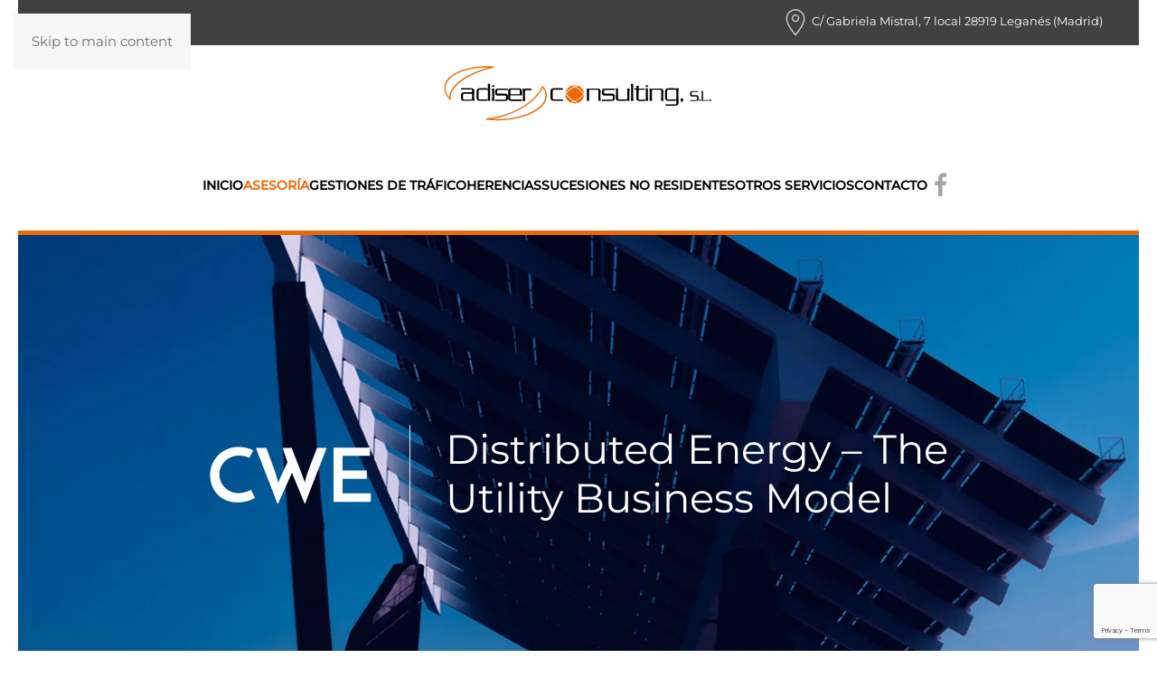

--- FILE ---
content_type: text/html; charset=utf-8
request_url: https://www.adiser.es/utilidades
body_size: 10083
content:
<!DOCTYPE html>
<html lang="es-es" dir="ltr">
    <head>
        <meta name="viewport" content="width=device-width, initial-scale=1">
        <link rel="icon" href="/images/favicon.png" sizes="any">
                <link rel="apple-touch-icon" href="/images/favicon.png">
        <meta charset="utf-8">
	<meta name="author" content="Adiser">
	<meta name="description" content="Adiser Consulting es una empresa de Asesoría y Gestoría creada con el objetivo de maximizar sus beneficios fiscales, laborales, jurídicos y económicos.">
	<meta name="generator" content="Joomla! - Open Source Content Management">
	<title>Utilidades</title>
<link href="/media/vendor/joomla-custom-elements/css/joomla-alert.min.css?0.4.1" rel="stylesheet">
	<link href="/media/system/css/joomla-fontawesome.min.css?4.5.32" rel="preload" as="style" onload="this.onload=null;this.rel='stylesheet'">
	<link href="/templates/yootheme/css/theme.9.css?1762329877" rel="stylesheet">
	<link href="/media/plg_system_jcepro/site/css/content.min.css?86aa0286b6232c4a5b58f892ce080277" rel="stylesheet">
<script type="application/json" class="joomla-script-options new">{"joomla.jtext":{"ERROR":"Error","MESSAGE":"Mensaje","NOTICE":"Notificación","WARNING":"Advertencia","JCLOSE":"Cerrar","JOK":"OK","JOPEN":"Abrir"},"system.paths":{"root":"","rootFull":"https:\/\/www.adiser.es\/","base":"","baseFull":"https:\/\/www.adiser.es\/"},"csrf.token":"38f571ce6ea94a72f97dfa06c4c6e0fd"}</script>
	<script src="/media/system/js/core.min.js?a3d8f8"></script>
	<script src="/media/vendor/webcomponentsjs/js/webcomponents-bundle.min.js?2.8.0" nomodule defer></script>
	<script src="/media/system/js/joomla-hidden-mail.min.js?80d9c7" type="module"></script>
	<script src="/media/system/js/messages.min.js?9a4811" type="module"></script>
	<script src="/templates/yootheme/packages/theme-analytics/app/analytics.min.js?4.5.32" defer></script>
	<script src="/templates/yootheme/packages/theme-cookie/app/cookie.min.js?4.5.32" defer></script>
	<script src="/templates/yootheme/vendor/assets/uikit/dist/js/uikit.min.js?4.5.32"></script>
	<script src="/templates/yootheme/vendor/assets/uikit/dist/js/uikit-icons-morgan-consulting.min.js?4.5.32"></script>
	<script src="/templates/yootheme/js/theme.js?4.5.32"></script>
	<script type="application/ld+json">{"@context":"https://schema.org","@graph":[{"@type":"Organization","@id":"https://www.adiser.es/#/schema/Organization/base","name":"Adiser","url":"https://www.adiser.es/"},{"@type":"WebSite","@id":"https://www.adiser.es/#/schema/WebSite/base","url":"https://www.adiser.es/","name":"Adiser","publisher":{"@id":"https://www.adiser.es/#/schema/Organization/base"}},{"@type":"WebPage","@id":"https://www.adiser.es/#/schema/WebPage/base","url":"https://www.adiser.es/utilidades","name":"Utilidades","description":"Adiser Consulting es una empresa de Asesoría y Gestoría creada con el objetivo de maximizar sus beneficios fiscales, laborales, jurídicos y económicos.","isPartOf":{"@id":"https://www.adiser.es/#/schema/WebSite/base"},"about":{"@id":"https://www.adiser.es/#/schema/Organization/base"},"inLanguage":"es-ES"},{"@type":"Article","@id":"https://www.adiser.es/#/schema/com_content/article/158","name":"Utilidades","headline":"Utilidades","inLanguage":"es-ES","author":{"@type":"Person","name":"Adiser"},"articleSection":"Adiser","dateCreated":"2020-11-20T11:41:18+00:00","isPartOf":{"@id":"https://www.adiser.es/#/schema/WebPage/base"}}]}</script>
	<script>(window.$load ||= []).push(function(c,n) {try {// Función para guardar una cookie
  function setCookie(name, value, days) {
    let expires = "";
    if (days) {
      let date = new Date();
      date.setTime(date.getTime() + (days * 24 * 60 * 60 * 1000));
      expires = "; expires=" + date.toUTCString();
    }
    document.cookie = name + "=" + (value || "") + expires + "; path=/";
  }

  // Función para leer una cookie
  function getCookie(name) {
    let nameEQ = name + "=";
    let ca = document.cookie.split(';');
    for (let i = 0; i < ca.length; i++) {
      let c = ca[i];
      while (c.charAt(0) === ' ') c = c.substring(1, c.length);
      if (c.indexOf(nameEQ) === 0) return c.substring(nameEQ.length, c.length);
    }
    return null;
  }

  // Función para cargar Google Analytics
  function loadGoogleAnalytics() {
    (function (i, s, o, g, r, a, m) {
      i['GoogleAnalyticsObject'] = r;
      i[r] = i[r] || function () {
        (i[r].q = i[r].q || []).push(arguments)
      }, i[r].l = 1 * new Date();
      a = s.createElement(o),
        m = s.getElementsByTagName(o)[0];
      a.async = 1;
      a.src = g;
      m.parentNode.insertBefore(a, m);
    })(window, document, 'script', 'https://www.google-analytics.com/analytics.js', 'ga');

    ga('create', 'G-NMSZXLYDT0', 'auto'); // ID de Google Analytics
    ga('send', 'pageview');
  }




  // Al cargar la página, comprobar si el usuario ya ha decidido sobre las cookies
  window.onload = function () {
    let performanceCookiesAccepted = getCookie('performanceCookiesAccepted');

    // Si ya hay una decisión, actúa según la preferencia guardada
    if (performanceCookiesAccepted === 'true') {
      // Activar cookies de rendimiento
      loadGoogleAnalytics();
      console.log('Activar cookies de rendimiento (preferencia guardada)');
    } else if (performanceCookiesAccepted === 'false') {
      // Desactivar cookies de rendimiento
      console.log('Cookies de rendimiento desactivadas (preferencia guardada)');
    }

    // Mostrar el banner solo si el usuario no ha decidido
    const cookieBanner = document.getElementById('cookieConsentBanner');
    if (!performanceCookiesAccepted) {
      if (cookieBanner) {
        cookieBanner.style.display = 'block';
      }
    } else {
      if (cookieBanner) {
        cookieBanner.style.display = 'none';
      }
    }

    // Agregar el event listener solo si el checkbox existe
    const performanceCookiesCheckbox = document.getElementById('performanceCookies');
    if (performanceCookiesCheckbox) {
      performanceCookiesCheckbox.addEventListener('change', function () {
        if (this.checked) {
          setCookie('performanceCookiesAccepted', 'true', 365); // Guardar durante 1 año
          // Activar cookies de rendimiento
          loadGoogleAnalytics();
          console.log('Activar cookies de rendimiento');
        } else {
          setCookie('performanceCookiesAccepted', 'false', 365);
          console.log('Desactivar cookies de rendimiento');
        }
      });
    }
  };
} catch (e) {console.error(e)} n()});
</script>
	<script>window.yootheme ||= {}; var $theme = yootheme.theme = {"google_analytics":"G-NMSZXLYDT0","google_analytics_anonymize":"","cookie":{"mode":"consent","template":"<div class=\"tm-cookie-banner uk-notification uk-notification-bottom-left\">\n        <div class=\"uk-notification-message uk-panel\">\n\n            <div id=\"cookies-content\">\n<div class=\"cookies-text\" style=\"font-size: 12px;\">En <strong>Adiser Consulting S.L.<\/strong> utilizamos cookies propias y de terceros para mejorar su experiencia como usuario, si est\u00e1 de acuerdo pulse. Esta web solo instalar\u00e1 cookies anal\u00edticas y de publicidad comportamental si usted lo acepta expresamente. O Las cookies _ga son propiedad de Google Analytics y sirven para mejorar nuestros servicios mediante el an\u00e1lisis de sus h\u00e1bitos de navegaci\u00f3n. O Las cookies Doubleclick son propiedad de Google Inc. y sirven para mostrarle publicidad relacionada con sus preferencias en base a un perfil elaborado a partir de sus h\u00e1bitos de navegaci\u00f3n (por ejemplo, p\u00e1ginas visitadas). Podr\u00e1 revocar este consentimiento, obtener m\u00e1s informaci\u00f3n e informarse de sus derechos en la Pol\u00edtica de cookies Conozca nuestra <a href=\"index.php?option=com_content&amp;view=article&amp;id=157&amp;Itemid=104\">Pol\u00edtica de cookies<\/a>\n<ul uk-accordion=\"\">\n<li><a class=\"uk-accordion-title\" style=\"font-size: 12px;\" href=\"#\">MODIFICAR SU CONFIGURACI\u00d3N<\/a>\n<div class=\"uk-accordion-content\">\n<div class=\"cookie-category\"><label> <input type=\"checkbox\" id=\"essentialCookies\" checked=\"checked\" disabled=\"disabled\" \/> <span>Cookies esenciales (siempre activas)<\/span> <\/label><\/div>\n<div class=\"cookie-category\"><label> <input type=\"checkbox\" id=\"performanceCookies\" \/> <span>Cookies de Marketing<\/span> <\/label><\/div>\n<div class=\"cookie-category\"><label> <input type=\"checkbox\" id=\"mapsCookies\" \/> <span>Cookies de Estad\u00edsticas<\/span> <\/label><\/div>\n<\/div>\n<\/li>\n<\/ul>\n<p style=\"font-size: 12px;\">Despu\u00e9s de aceptar, no volveremos a mostrarte este mensaje.<\/p>\n<\/div>\n<\/div>\n            \n                        <p class=\"uk-margin-small-top\">\n\n                                <button type=\"button\" class=\"js-accept uk-button uk-button-primary\" data-uk-toggle=\"target: !.uk-notification; animation: uk-animation-fade\">Acepto<\/button>\n                \n                                <button type=\"button\" class=\"js-reject uk-button uk-button-default uk-margin-small-left\" data-uk-toggle=\"target: !.uk-notification; animation: uk-animation-fade\">No, Gracias<\/button>\n                \n            <\/p>\n            \n        <\/div>\n    <\/div>","position":"bottom"},"i18n":{"close":{"label":"Close"},"totop":{"label":"Back to top"},"marker":{"label":"Open"},"navbarToggleIcon":{"label":"Abrir men\u00fa"},"paginationPrevious":{"label":"Previous page"},"paginationNext":{"label":"Pr\u00f3xima P\u00e1gina"},"searchIcon":{"toggle":"Open Search","submit":"Submit Search"},"slider":{"next":"Next slide","previous":"Previous slide","slideX":"Slide %s","slideLabel":"%s of %s"},"slideshow":{"next":"Next slide","previous":"Previous slide","slideX":"Slide %s","slideLabel":"%s of %s"},"lightboxPanel":{"next":"Next slide","previous":"Previous slide","slideLabel":"%s of %s","close":"Close"}}};</script>
	<script src="https://www.google.com/recaptcha/enterprise.js?render=6Leb_twqAAAAAPuKw9-kgJN6dWDi4sVdwD0f1Rqd"></script>

<script>
  function onClick(e) {
    e.preventDefault();
    grecaptcha.enterprise.ready(async () => {
      const token = await grecaptcha.enterprise.execute('6Leb_twqAAAAAPuKw9-kgJN6dWDi4sVdwD0f1Rqd', {action: 'LOGIN'});
    });
  }
</script>

    </head>
    <body class="">

        <div class="uk-hidden-visually uk-notification uk-notification-top-left uk-width-auto">
            <div class="uk-notification-message">
                <a href="#tm-main" class="uk-link-reset">Skip to main content</a>
            </div>
        </div>

        
        
        <div class="tm-page">

                        


<header class="tm-header-mobile uk-hidden@m">


    
        <div class="uk-navbar-container">

            <div class="uk-container uk-container-expand">
                <nav class="uk-navbar" uk-navbar="{&quot;align&quot;:&quot;center&quot;,&quot;container&quot;:&quot;.tm-header-mobile&quot;,&quot;boundary&quot;:&quot;.tm-header-mobile .uk-navbar-container&quot;}">

                                        <div class="uk-navbar-left ">

                        
                                                    <a uk-toggle href="#tm-dialog-mobile" class="uk-navbar-toggle">

        
        <div uk-navbar-toggle-icon></div>

        
    </a>
                        
                        
                    </div>
                    
                                        <div class="uk-navbar-center">

                                                    <a href="https://www.adiser.es/" aria-label="Volver al Inicio" class="uk-logo uk-navbar-item">
    <img alt="Morgan Consulting" loading="eager" width="220" height="48" src="/images/yootheme/logo.svg"></a>
                        
                        
                    </div>
                    
                    
                </nav>
            </div>

        </div>

    



        <div id="tm-dialog-mobile" uk-offcanvas="container: true; overlay: true" mode="push">
        <div class="uk-offcanvas-bar uk-flex uk-flex-column">

                        <button class="uk-offcanvas-close uk-close-large" type="button" uk-close uk-toggle="cls: uk-close-large; mode: media; media: @s"></button>
            
                        <div class="uk-margin-auto-bottom">
                
<div class="uk-grid uk-child-width-1-1" uk-grid>    <div>
<div class="uk-panel" id="module-menu-dialog-mobile">

    
    
<ul class="uk-nav uk-nav-default" uk-scrollspy-nav="closest: li; scroll: true;">
    
	<li class="item-101"><a href="/">Inicio</a></li>
	<li class="item-108 uk-parent"><a href="#">Asesoría</a>
	<ul class="uk-nav-sub">

		<li class="item-120"><a href="/asesoria/asesoria-fiscal-contable">Asesoría fiscal contable</a></li>
		<li class="item-121"><a href="/asesoria/asesoria-laboral">Asesoría laboral</a></li></ul></li>
	<li class="item-122"><a href="/gestiones-de-trafico">Gestiones de tráfico</a></li>
	<li class="item-112"><a href="/herencias">Herencias</a></li>
	<li class="item-119"><a href="/sucesiones-no-residentes">Sucesiones no residentes</a></li>
	<li class="item-110"><a href="/otros-servicios">Otros servicios</a></li>
	<li class="item-150"><a href="/contacto">Contacto</a></li></ul>

</div>
</div>    <div>
<div class="uk-panel" id="module-100">

    
    
<div class="uk-margin-remove-last-child custom" ><p><img src="/images/yootheme/logo.svg" alt="logo" /></p></div>

</div>
</div>    <div>
<div class="uk-panel" id="module-99">

    
    
<div class="uk-margin-remove-last-child custom" ><h3 class="btn-primary uk-margin uk-margin-remove-bottom uk-width-large uk-margin-auto uk-text-center uk-scrollspy-inview uk-animation-fade" uk-scrollspy-class><a href="tel:+34916801478" target="_blank" class="el-link uk-link-reset"><span class="uk-icon" uk-icon="icon: receiver; width: 30; height: 30;"></span>91 680 14 78</a></h3>
<hr />
<p style="text-align: center;"><a href="https://api.whatsapp.com/send?phone=+34685859869&amp;text=Quiero%20informaci%C3%B3n" target="_blank" rel="noopener" class="uk-icon-link uk-icon" uk-icon="icon: whatsapp; width: 40; height: 40;"></a></p>
<hr />
<p style="text-align: center;"><a href="https://ul.waze.com/ul?place=ChIJFa-31OOJQQ0R4Il6p1LA32c&amp;ll=40.34523040%2C-3.74619260&amp;navigate=yes" target="_blank" rel="noopener"><img src="/images/waze-icon-png.png" alt="waze icon png" width="80" height="80" /></a></p></div>

</div>
</div>    <div>
<div class="uk-panel" id="module-tm-4">

    
    <ul class="uk-grid uk-flex-inline uk-flex-middle uk-flex-nowrap uk-grid-small">                    <li><a href="https://www.facebook.com/Adiser-Consulting-559740634174114/?ref=hl" class="uk-preserve-width uk-icon-link" rel="noreferrer"><span uk-icon="icon: facebook;"></span></a></li>
            </ul>
</div>
</div></div>
            </div>
            
            
        </div>
    </div>
    
    
    

</header>


<div class="tm-toolbar tm-toolbar-default uk-visible@m">
    <div class="uk-container uk-flex uk-flex-middle uk-container-xlarge">

                <div>
            <div class="uk-grid-medium uk-child-width-auto uk-flex-middle" uk-grid="margin: uk-margin-small-top">

                                <div>
<div class="uk-panel" id="module-97">

    
    
<div class="uk-margin-remove-last-child custom" ><h3 class="uk-visible@xl uk-margin uk-margin-remove-bottom uk-width-large uk-margin-auto uk-text-center uk-scrollspy-inview uk-animation-fade" uk-scrollspy-class><a href="tel:+34916801478" target="_blank" class="el-link uk-link-reset"><span class="uk-icon" uk-icon="icon: receiver; width: 30; height: 30;"></span> 91 680 14 78</a></span></h3></div>

</div>
</div>
                
                
            </div>
        </div>
        
                <div class="uk-margin-auto-left">
            <div class="uk-grid-medium uk-child-width-auto uk-flex-middle" uk-grid="margin: uk-margin-small-top">
                <div>
<div class="uk-panel" id="module-98">

    
    
<div class="uk-margin-remove-last-child custom" ><p><span class="uk-icon" uk-icon="icon: location; width: 30; height: 30;"></span><a href="https://www.google.com/maps?ll=40.34523,-3.746193&amp;z=16&amp;t=m&amp;hl=es&amp;gl=ES&amp;mapclient=embed&amp;cid=7484912566942730720" target="_blank" rel="noopener"> C/ Gabriela Mistral, 7 local 28919 Leganés (Madrid)</a></p></div>

</div>
</div>
            </div>
        </div>
        
    </div>
</div>

<header class="tm-header uk-visible@m">





        <div class="tm-headerbar-default tm-headerbar tm-headerbar-top">
        <div class="uk-container uk-container-expand">
            <div class="uk-position-relative uk-flex uk-flex-center uk-flex-middle">

                
                                <a href="https://www.adiser.es/" aria-label="Volver al Inicio" class="uk-logo">
    <img alt="Morgan Consulting" loading="eager" width="300" height="65" src="/images/yootheme/logo.svg"><img class="uk-logo-inverse" alt="Morgan Consulting" loading="eager" width="300" height="65" src="/images/yootheme/logo-inverted.svg"></a>
                
                
            </div>
        </div>
    </div>
    
    
                <div uk-sticky media="@m" show-on-up animation="uk-animation-slide-top" cls-active="uk-navbar-sticky" sel-target=".uk-navbar-container">
        
            <div class="uk-navbar-container">

                <div class="uk-container uk-container-expand">
                    <nav class="uk-navbar" uk-navbar="{&quot;align&quot;:&quot;center&quot;,&quot;container&quot;:&quot;.tm-header &gt; [uk-sticky]&quot;,&quot;boundary&quot;:&quot;.tm-header .uk-navbar-container&quot;}">

                        <div class="uk-navbar-center">
                            
<ul class="uk-navbar-nav" uk-scrollspy-nav="closest: li; scroll: true; target: &gt; * &gt; a[href];">
    
	<li class="item-101"><a href="/">Inicio</a></li>
	<li class="item-108 uk-parent"><a href="#">Asesoría</a>
	<div class="uk-drop uk-navbar-dropdown uk-navbar-dropdown-width-2"><div class="uk-drop-grid uk-child-width-1-2" uk-grid><div><ul class="uk-nav uk-navbar-dropdown-nav">

		<li class="item-120"><a href="/asesoria/asesoria-fiscal-contable">Asesoría fiscal contable</a></li></ul></div><div><ul class="uk-nav uk-navbar-dropdown-nav">

		<li class="item-121"><a href="/asesoria/asesoria-laboral">Asesoría laboral</a></li></ul></div></div></div></li>
	<li class="item-122"><a href="/gestiones-de-trafico">Gestiones de tráfico</a></li>
	<li class="item-112"><a href="/herencias">Herencias</a></li>
	<li class="item-119"><a href="/sucesiones-no-residentes">Sucesiones no residentes</a></li>
	<li class="item-110"><a href="/otros-servicios">Otros servicios</a></li>
	<li class="item-150"><a href="/contacto">Contacto</a></li></ul>

<div class="uk-navbar-item" id="module-tm-3">

    
    <ul class="uk-grid uk-flex-inline uk-flex-middle uk-flex-nowrap uk-grid-small">                    <li><a href="https://www.facebook.com/Adiser-Consulting-559740634174114/?ref=hl" class="uk-preserve-width uk-icon-link" rel="noreferrer"><span uk-icon="icon: facebook; width: 30; height: 30;"></span></a></li>
            </ul>
</div>

                        </div>

                    </nav>
                </div>

            </div>

                </div>
        
    





</header>

            
            

            <main id="tm-main" >

                
                <div id="system-message-container" aria-live="polite"></div>

                <!-- Builder #page -->
<div class="uk-section-default" uk-scrollspy="target: [uk-scrollspy-class]; cls: uk-animation-fade; delay: 200;">
        <div data-src="/templates/yootheme/cache/1b/case-study-hero-1bd7cb99.jpeg" data-sources="[{&quot;type&quot;:&quot;image\/webp&quot;,&quot;srcset&quot;:&quot;\/component\/ajax\/?p=image&amp;src=%7B%22file%22%3A%22images%2Fyootheme%2Fcase-study-hero.jpg%22%2C%22type%22%3A%22webp%2C85%22%2C%22thumbnail%22%3A%22768%2C336%2C%22%7D&amp;hash=30786322 768w, \/component\/ajax\/?p=image&amp;src=%7B%22file%22%3A%22images%2Fyootheme%2Fcase-study-hero.jpg%22%2C%22type%22%3A%22webp%2C85%22%2C%22thumbnail%22%3A%221024%2C448%2C%22%7D&amp;hash=3e26c3e6 1024w, \/component\/ajax\/?p=image&amp;src=%7B%22file%22%3A%22images%2Fyootheme%2Fcase-study-hero.jpg%22%2C%22type%22%3A%22webp%2C85%22%2C%22thumbnail%22%3A%221366%2C598%2C%22%7D&amp;hash=6380eb30 1366w, \/templates\/yootheme\/cache\/50\/case-study-hero-50054235.webp 1560w, \/templates\/yootheme\/cache\/30\/case-study-hero-3034cad2.webp 1598w, \/templates\/yootheme\/cache\/df\/case-study-hero-df667c33.webp 1599w&quot;,&quot;sizes&quot;:&quot;(max-aspect-ratio: 1560\/683) 228vh&quot;}]" uk-img class="uk-background-norepeat uk-background-cover uk-background-center-center uk-section uk-section-xlarge" uk-parallax="bgy: -100,100; easing: 1; media: @m">    
        
        
        
            
                                <div class="uk-container">                
                    <div class="uk-grid tm-grid-expand uk-grid-divider uk-grid-margin" uk-grid>
<div class="uk-grid-item-match uk-flex-middle uk-width-1-3@s">
    
        
            
            
                        <div class="uk-panel uk-width-1-1">            
                
                    
<div class="uk-margin-medium uk-text-right@s uk-text-left" uk-scrollspy-class>
        <img src="/images/yootheme/case-study-hero-logo.svg" width="184" height="89" class="el-image" alt loading="lazy">    
    
</div>
                
                        </div>            
        
    
</div>
<div class="uk-grid-item-match uk-flex-middle uk-light uk-width-2-3@s">
    
        
            
            
                        <div class="uk-panel uk-width-1-1">            
                
                    
<h1 uk-scrollspy-class>        Distributed Energy – The Utility Business Model    </h1>
                
                        </div>            
        
    
</div></div>
                                </div>                
            
        
        </div>
    
</div>
<div class="uk-section-default uk-section uk-section-large uk-padding-remove-bottom">
    
        
        
        
            
                                <div class="uk-container">                
                    <div class="uk-grid tm-grid-expand uk-child-width-1-1 uk-margin-large">
<div class="uk-width-1-1@m">
    
        
            
            
            
                
                    
<h2 class="uk-h3 uk-heading-bullet">        Project Details    </h2>
                
            
        
    
</div></div><div class="uk-grid tm-grid-expand uk-grid-margin" uk-grid>
<div class="uk-width-1-3@s">
    
        
            
            
            
                
                    
<div class="uk-margin">
    
        <div class="uk-grid uk-child-width-1-1 uk-child-width-1-1@m uk-grid-match" uk-grid>                <div>
<div class="el-item uk-margin-auto uk-width-xlarge uk-panel uk-margin-remove-first-child">
    
        
            
                
            
            
                                                
                
                    

        
                <h3 class="el-title uk-h5 uk-margin-top uk-margin-remove-bottom">                        Client Name                    </h3>        
                <h4 class="el-meta uk-text-meta uk-margin-remove-bottom uk-margin-remove-top">CWE Group</h4>        
    
        
        
        
        
        

                
                
            
        
    
</div></div>
                <div>
<div class="el-item uk-margin-auto uk-width-xlarge uk-panel uk-margin-remove-first-child">
    
        
            
                
            
            
                                                
                
                    

        
                <h3 class="el-title uk-h5 uk-margin-top uk-margin-remove-bottom">                        Category                    </h3>        
                <h4 class="el-meta uk-text-meta uk-margin-remove-bottom uk-margin-remove-top">Investing Strategy</h4>        
    
        
        
        
        
        

                
                
            
        
    
</div></div>
                <div>
<div class="el-item uk-margin-auto uk-width-xlarge uk-panel uk-margin-remove-first-child">
    
        
            
                
            
            
                                                
                
                    

        
                <h3 class="el-title uk-h5 uk-margin-top uk-margin-remove-bottom">                        Date                    </h3>        
                <h4 class="el-meta uk-text-meta uk-margin-remove-bottom uk-margin-remove-top">June 20, 2017</h4>        
    
        
        
        
        
        

                
                
            
        
    
</div></div>
                <div>
<div class="el-item uk-margin-auto uk-width-xlarge uk-panel uk-margin-remove-first-child">
    
        
            
                
            
            
                                                
                
                    

        
                <h3 class="el-title uk-h5 uk-margin-top uk-margin-remove-bottom">                        Website                    </h3>        
        
    
        
        
        
        
                <div class="uk-margin-top"><a href="#" uk-scroll class="el-link">Visit Page</a></div>        

                
                
            
        
    
</div></div>
                </div>
    
</div>
                
            
        
    
</div>
<div class="uk-width-2-3@s">
    
        
            
            
            
                
                    <div class="uk-panel uk-margin"><p>Lorem ipsum dolor sit amet, consetetur sadipscing elitr, sed diam nonumy eirmod tempor invidunt ut labore et dolore magna aliquyam erat, sed diam voluptua. At vero eos et accusam et justo duo dolores et ea rebum. Stet clita kasd gubergren, no sea takimata sanctus est Lorem ipsum dolor sit amet. Lorem ipsum dolor sit amet, consetetur sadipscing elitr, sed diam nonumy eirmod tempor invidunt ut labore et dolore magna aliquyam erat, sed diam voluptua. At vero eos et accusam et justo duo dolores et ea rebum. Stet clita kasd gubergren, no sea takimata sanctus est Lorem ipsum dolor sit amet. Lorem ipsum dolor sit amet, consetetur sadipscing elitr, sed diam nonumy eirmod tempor invidunt ut labore et dolore magna aliquyam erat, sed diam voluptua. At vero eos et accusam et justo duo dolores et ea rebum. Stet clita kasd gubergren, no sea takimata sanctus est Lorem ipsum dolor sit amet. Lorem ipsum dolor sit amet, consetetur sadipscing elitr.</p>
<p>Lorem ipsum dolor sit amet, consetetur sadipscing elitr, sed diam nonumy eirmod tempor invidunt ut labore et dolore magna aliquyam erat, sed diam voluptua. At vero eos et accusam et justo duo dolores et ea rebum.</p></div>
                
            
        
    
</div></div>
                                </div>                
            
        
    
</div>
<div class="uk-section-default uk-section uk-section-large uk-padding-remove-bottom">
    
        
        
        
            
                
                    <div class="uk-grid-margin uk-container"><div class="uk-grid tm-grid-expand uk-child-width-1-1">
<div class="uk-width-1-1@m">
    
        
            
            
            
                
                    
<h2 class="uk-h3 uk-heading-bullet">        Impressions    </h2>
                
            
        
    
</div></div></div><div class="uk-grid tm-grid-expand uk-child-width-1-1 uk-grid-margin">
<div class="uk-width-1-1@m">
    
        
            
            
            
                
                    
<div class="uk-margin uk-text-center">
    
        <div class="uk-grid uk-child-width-1-1 uk-child-width-1-3@s uk-grid-medium" uk-grid>                <div>
<div class="el-item uk-light uk-inline-clip">
    
        
            
<picture>
<source type="image/webp" srcset="/templates/yootheme/cache/23/case-study-impressions-01-23fbabe2.webp 640w, /templates/yootheme/cache/07/case-study-impressions-01-07b20b58.webp 768w, /templates/yootheme/cache/59/case-study-impressions-01-594ee0e2.webp 1024w, /templates/yootheme/cache/c4/case-study-impressions-01-c4c4c5e0.webp 1280w" sizes="(min-width: 640px) 640px">
<img src="/templates/yootheme/cache/c8/case-study-impressions-01-c8144370.jpeg" width="640" height="358" alt loading="lazy" class="el-image uk-transition-opaque">
</picture>

            
            
            
        
    
</div></div>                <div>
<div class="el-item uk-light uk-inline-clip">
    
        
            
<picture>
<source type="image/webp" srcset="/templates/yootheme/cache/21/case-study-impressions-02-21155138.webp 640w, /templates/yootheme/cache/2e/case-study-impressions-02-2e4d7df4.webp 768w, /templates/yootheme/cache/86/case-study-impressions-02-8607f057.webp 1024w, /templates/yootheme/cache/1b/case-study-impressions-02-1b8dd555.webp 1280w" sizes="(min-width: 640px) 640px">
<img src="/templates/yootheme/cache/92/case-study-impressions-02-92757c10.jpeg" width="640" height="358" alt loading="lazy" class="el-image uk-transition-opaque">
</picture>

            
            
            
        
    
</div></div>                <div>
<div class="el-item uk-light uk-inline-clip">
    
        
            
<picture>
<source type="image/webp" srcset="/templates/yootheme/cache/20/case-study-impressions-03-20b0f88e.webp 640w, /templates/yootheme/cache/36/case-study-impressions-03-36e7af90.webp 768w, /templates/yootheme/cache/cc/case-study-impressions-03-ccc0ffc4.webp 1024w, /templates/yootheme/cache/51/case-study-impressions-03-514adac6.webp 1280w" sizes="(min-width: 640px) 640px">
<img src="/templates/yootheme/cache/12/case-study-impressions-03-12856b0f.jpeg" width="640" height="358" alt loading="lazy" class="el-image uk-transition-opaque">
</picture>

            
            
            
        
    
</div></div>                </div>
    
</div>
                
            
        
    
</div></div>
                
            
        
    
</div>
<div class="uk-section-default uk-section uk-section-large">
    
        
        
        
            
                                <div class="uk-container">                
                    <div class="uk-grid-margin uk-container"><div class="uk-grid tm-grid-expand" uk-grid>
<div class="uk-width-1-3@m">
    
        
            
            
            
                
                    
<h2 class="uk-h3 uk-heading-bullet">        Challenge    </h2>
                
            
        
    
</div>
<div class="uk-width-2-3@m">
    
        
            
            
            
                
                    
<div class="uk-panel uk-margin-remove-first-child uk-margin">
    
        
            
                
            
            
                                                
                
                    

        
                <h3 class="el-title uk-h4 uk-margin-top uk-margin-remove-bottom">                        Optimize the Perfect Order Planning                    </h3>        
        
    
        
        
                <div class="el-content uk-panel uk-margin-top">Lorem ipsum dolor sit amet, consetetur sadipscing elitr, sed diam nonumy eirmod tempor invidunt ut labore et dolore magna aliquyam erat, sed diam voluptua. At vero eos et accusam et justo duo dolores et ea rebum. Stet clita kasd gubergren, no sea takimata sanctus est Lorem ipsum dolor sit amet. </div>        
        
        

                
                
            
        
    
</div>
                
            
        
    
</div></div></div><div class="uk-margin-large uk-container"><div class="uk-grid tm-grid-expand" uk-grid>
<div class="uk-width-1-3@m">
    
        
            
            
            
                
                    
<h2 class="uk-h3 uk-heading-bullet">        Planning    </h2>
                
            
        
    
</div>
<div class="uk-width-2-3@m">
    
        
            
            
            
                
                    
<div class="uk-panel uk-margin-remove-first-child uk-margin">
    
        
            
                
            
            
                                                
                
                    

        
                <h3 class="el-title uk-h4 uk-margin-top uk-margin-remove-bottom">                        Production Planning                    </h3>        
        
    
        
        
                <div class="el-content uk-panel uk-margin-top">Lorem ipsum dolor sit amet, consetetur sadipscing elitr, sed diam nonumy eirmod tempor invidunt ut labore et dolore magna aliquyam erat, sed diam voluptua. At vero eos et accusam et justo duo dolores et ea rebum. Stet clita kasd gubergren, no sea takimata sanctus est Lorem ipsum dolor sit amet. </div>        
        
        

                
                
            
        
    
</div>
<ul class="uk-list uk-list-divider uk-margin-medium">
    
    
                <li class="el-item">            
    
        <div class="uk-grid uk-grid-small uk-child-width-expand uk-flex-nowrap uk-flex-middle">            <div class="uk-width-auto"><span class="el-image" uk-icon="icon: check;"></span></div>            <div>
                <div class="el-content uk-panel">Lorem Ipsum Amet</div>            </div>
        </div>
    
        </li>                <li class="el-item">            
    
        <div class="uk-grid uk-grid-small uk-child-width-expand uk-flex-nowrap uk-flex-middle">            <div class="uk-width-auto"><span class="el-image" uk-icon="icon: check;"></span></div>            <div>
                <div class="el-content uk-panel">Consetetur Sadipscing</div>            </div>
        </div>
    
        </li>                <li class="el-item">            
    
        <div class="uk-grid uk-grid-small uk-child-width-expand uk-flex-nowrap uk-flex-middle">            <div class="uk-width-auto"><span class="el-image" uk-icon="icon: check;"></span></div>            <div>
                <div class="el-content uk-panel">Nonumy Eirmod</div>            </div>
        </div>
    
        </li>                <li class="el-item">            
    
        <div class="uk-grid uk-grid-small uk-child-width-expand uk-flex-nowrap uk-flex-middle">            <div class="uk-width-auto"><span class="el-image" uk-icon="icon: check;"></span></div>            <div>
                <div class="el-content uk-panel">Eirmod Enim</div>            </div>
        </div>
    
        </li>        
    
    
</ul>
                
            
        
    
</div></div></div><div class="uk-grid-margin uk-container"><div class="uk-grid tm-grid-expand" uk-grid>
<div class="uk-width-1-3@m">
    
        
            
            
            
                
                    
<h2 class="uk-h3 uk-heading-bullet">        Solution    </h2>
                
            
        
    
</div>
<div class="uk-width-2-3@m">
    
        
            
            
            
                
                    <div class="uk-panel uk-margin">Lorem ipsum dolor sit amet, consetetur sadipscing elitr, sed diam nonumy eirmod tempor invidunt ut labore et dolore magna aliquyam erat, sed diam voluptua. At vero eos et accusam et justo duo dolores et ea rebum. Stet clita kasd gubergren, no sea takimata sanctus est Lorem ipsum dolor sit amet. </div>
                
            
        
    
</div></div></div>
                                </div>                
            
        
    
</div>
<div class="uk-section-default uk-section uk-section-xsmall" uk-scrollspy="target: [uk-scrollspy-class]; cls: uk-animation-fade; delay: 200;">
    
        
        
        
            
                
                    <div class="uk-margin-medium uk-container"><div class="uk-grid tm-grid-expand uk-child-width-1-1">
<div class="uk-width-1-1@m">
    
        
            
            
            
                
                    
<h2 class="uk-h3 uk-heading-bullet uk-margin" uk-scrollspy-class>        More Projects    </h2>
                
            
        
    
</div></div></div><div class="uk-grid tm-grid-expand uk-grid-medium uk-margin" uk-grid>
<div class="uk-grid-item-match uk-light uk-width-1-2@m">
        <div class="uk-tile-default uk-flex uk-preserve-color">    
                <div data-src="/templates/yootheme/cache/f7/case-study-projects-01-bg-f7fe92f8.jpeg" data-sources="[{&quot;type&quot;:&quot;image\/webp&quot;,&quot;srcset&quot;:&quot;\/component\/ajax\/?p=image&amp;src=%7B%22file%22%3A%22images%2Fyootheme%2Fcase-study-projects-01-bg.jpg%22%2C%22type%22%3A%22webp%2C85%22%2C%22thumbnail%22%3A%22768%2C474%2C%22%7D&amp;hash=5db2084e 768w, \/component\/ajax\/?p=image&amp;src=%7B%22file%22%3A%22images%2Fyootheme%2Fcase-study-projects-01-bg.jpg%22%2C%22type%22%3A%22webp%2C85%22%2C%22thumbnail%22%3A%22960%2C%2C%22%7D&amp;hash=9fa9b678 960w, \/templates\/yootheme\/cache\/44\/case-study-projects-01-bg-44a9e362.webp 1024w, \/templates\/yootheme\/cache\/d9\/case-study-projects-01-bg-d9f29bb8.webp 1366w, \/component\/ajax\/?p=image&amp;src=%7B%22file%22%3A%22images%2Fyootheme%2Fcase-study-projects-01-bg.jpg%22%2C%22type%22%3A%22webp%2C85%22%2C%22thumbnail%22%3A%221600%2C988%2C%22%7D&amp;hash=17b176ea 1600w, \/templates\/yootheme\/cache\/90\/case-study-projects-01-bg-90496269.webp 1760w&quot;,&quot;sizes&quot;:&quot;(max-aspect-ratio: 960\/593) 162vh&quot;}]" uk-img class="uk-background-norepeat uk-background-cover uk-background-center-center uk-tile  uk-tile-xlarge uk-width-1-1">        
            
                        <div class="uk-position-cover" style="background-color: rgba(41, 69, 164, 0.8);"></div>            
                        <div class="uk-panel uk-width-1-1">            
                
                    
<div class="uk-panel uk-margin-remove-first-child uk-margin uk-width-large uk-margin-auto uk-text-left" uk-scrollspy-class>
    
        
            
                
            
            
                                

    
                <img src="/images/yootheme/case-study-projects-01-logo.svg" width="225" height="62" alt loading="lazy" class="el-image">        
        
    
                
                
                    

        
        
        
    
        
        
                <div class="el-content uk-panel uk-margin-top">Lorem ipsum dolor sit amet, consectetur adipiscing elit, sed do eiusmod tempor incididunt ut labore et dolore.</div>        
        
                <div class="uk-margin-top"><a href="/sucesiones-no-residentes" class="el-link uk-button uk-button-text">Read more</a></div>        

                
                
            
        
    
</div>
                
                        </div>            
                </div>        
        </div>    
</div>
<div class="uk-grid-item-match uk-dark uk-width-1-2@m">
        <div class="uk-tile-default uk-flex uk-preserve-color">    
                <div data-src="/templates/yootheme/cache/dd/case-study-projects-02-bg-dd422270.jpeg" data-sources="[{&quot;type&quot;:&quot;image\/webp&quot;,&quot;srcset&quot;:&quot;\/component\/ajax\/?p=image&amp;src=%7B%22file%22%3A%22images%2Fyootheme%2Fcase-study-projects-02-bg.jpg%22%2C%22type%22%3A%22webp%2C85%22%2C%22thumbnail%22%3A%22768%2C474%2C%22%7D&amp;hash=54c6a6e1 768w, \/component\/ajax\/?p=image&amp;src=%7B%22file%22%3A%22images%2Fyootheme%2Fcase-study-projects-02-bg.jpg%22%2C%22type%22%3A%22webp%2C85%22%2C%22thumbnail%22%3A%22960%2C%2C%22%7D&amp;hash=0373a77e 960w, \/component\/ajax\/?p=image&amp;src=%7B%22file%22%3A%22images%2Fyootheme%2Fcase-study-projects-02-bg.jpg%22%2C%22type%22%3A%22webp%2C85%22%2C%22thumbnail%22%3A%221024%2C633%2C%22%7D&amp;hash=8aa8978a 1024w, \/templates\/yootheme\/cache\/5f\/case-study-projects-02-bg-5fa54cf9.webp 1366w, \/component\/ajax\/?p=image&amp;src=%7B%22file%22%3A%22images%2Fyootheme%2Fcase-study-projects-02-bg.jpg%22%2C%22type%22%3A%22webp%2C85%22%2C%22thumbnail%22%3A%221600%2C988%2C%22%7D&amp;hash=dada0da2 1600w, \/templates\/yootheme\/cache\/91\/case-study-projects-02-bg-911444b8.webp 1760w&quot;,&quot;sizes&quot;:&quot;(max-aspect-ratio: 960\/593) 162vh&quot;}]" uk-img class="uk-background-norepeat uk-background-cover uk-background-center-center uk-tile  uk-tile-xlarge uk-width-1-1">        
            
                        <div class="uk-position-cover" style="background-color: rgba(255, 255, 255, 0.9);"></div>            
                        <div class="uk-panel uk-width-1-1">            
                
                    
<div class="uk-panel uk-margin-remove-first-child uk-margin uk-width-large uk-margin-auto uk-text-left" uk-scrollspy-class>
    
        
            
                
            
            
                                

    
                <img src="/images/yootheme/case-study-projects-02-logo.svg" width="225" height="62" alt loading="lazy" class="el-image">        
        
    
                
                
                    

        
        
        
    
        
        
                <div class="el-content uk-panel uk-margin-top">Lorem ipsum dolor sit amet, consectetur adipiscing elit, sed do eiusmod tempor incididunt ut labore et dolore.</div>        
        
                <div class="uk-margin-top"><a href="/sucesiones-no-residentes" class="el-link uk-button uk-button-text">Read more</a></div>        

                
                
            
        
    
</div>
                
                        </div>            
                </div>        
        </div>    
</div></div>
                
            
        
    
</div>
<div class="uk-section-muted uk-section uk-section-large">
    
        
        
        
            
                                <div class="uk-container">                
                    <div class="uk-grid tm-grid-expand uk-grid-large uk-grid-margin-large" uk-grid>
<div class="uk-width-1-2@m">
    
        
            
            
            
                
                    
<h2 class="uk-h3 uk-heading-bullet">        How can we help you?    </h2>
                
            
        
    
</div>
<div class="uk-width-1-2@m">
    
        
            
            
            
                
                    
<ul class="uk-list">
    
    
                <li class="el-item">            <div class="el-content uk-panel uk-h3"><joomla-hidden-mail  is-link="1" is-email="1" first="c29tZW9uZQ==" last="ZXhhbXBsZS5jb20=" text="aGVsbG9AZXhhbXBsZS5jb20=" base=""  class="el-link uk-link-text uk-margin-remove-last-child">Esta dirección de correo electrónico está siendo protegida contra los robots de spam. Necesita tener JavaScript habilitado para poder verlo.</joomla-hidden-mail></div>        </li>                <li class="el-item">            <div class="el-content uk-panel uk-h3"><a href="tel:+44 555 00 00 15" class="el-link uk-link-text uk-margin-remove-last-child">+ 44 555 00 00 15</a></div>        </li>        
    
    
</ul><div class="uk-panel uk-text-muted uk-text-left">Support from 8 AM to 11 PM (GMT+1)</div>
                
            
        
    
</div></div>
                                </div>                
            
        
    
</div>

                
            </main>

            

                        <footer>
                <!-- Builder #footer -->
<div class="uk-section-secondary uk-section uk-section-small" uk-scrollspy="target: [uk-scrollspy-class]; cls: uk-animation-slide-left-small; delay: false;">
    
        
        
        
            
                                <div class="uk-container uk-container-xlarge">                
                    <div class="uk-grid tm-grid-expand uk-grid-column-medium uk-grid-row-large uk-grid-divider uk-grid-margin-large" uk-grid>
<div class="uk-width-1-5@m">
    
        
            
            
            
                
                    
<div class="uk-margin" uk-scrollspy-class>
        <img src="/images/yootheme/logo-inverted.svg" width="212" height="46" class="el-image" alt loading="lazy">    
    
</div><div class="uk-panel uk-text-small uk-text-muted uk-margin-small uk-text-left@s uk-text-center" uk-scrollspy-class>© <script> document.currentScript.insertAdjacentHTML('afterend', '<time datetime="' + new Date().toJSON() + '">' + new Intl.DateTimeFormat(document.documentElement.lang, {year: 'numeric'}).format() + '</time>'); </script> Adiser Consulting.S.L. | <a class="uk-link-muted" href="https://www.luciogat.com/">webmaster</a>.</div>
                
            
        
    
</div>
<div class="uk-grid-item-match uk-flex-middle uk-width-3-5@m">
    
        
            
            
                        <div class="uk-panel uk-width-1-1">            
                
                    
<div class="uk-margin-remove-bottom uk-text-center@s uk-text-center" uk-scrollspy-class>
    <ul class="uk-margin-remove-bottom uk-subnav  uk-subnav-divider uk-flex-center@s uk-flex-center" uk-margin>        <li class="el-item ">
    <a class="el-link" href="/aviso-legal">Aviso legal</a></li>
        <li class="el-item ">
    <a class="el-link" href="/politica-de-privacidad">Política de Privacidad</a></li>
        <li class="el-item ">
    <a class="el-link" href="/politica-de-cookies">Política de Cookies</a></li>
        <li class="el-item ">
    <a class="el-link" href="/administrator">Contacto</a></li>
        <li class="el-item ">
    <a class="el-link" href="/utilidades">Utilidades</a></li>
        <li class="el-item ">
    <a class="el-link" href="/noticias">Noticias</a></li>
        <li class="el-item ">
    <a class="el-link" href="/mapa-del-sitio">Mapa del sitio</a></li>
        </ul>
</div><hr uk-scrollspy-class>
<div class="uk-margin-remove-bottom uk-text-center@s uk-text-center" uk-scrollspy-class>
    <ul class="uk-margin-remove-bottom uk-subnav  uk-subnav-divider uk-flex-center@s uk-flex-center" uk-margin>        <li class="el-item ">
    <a class="el-link" href="http://217.182.137.241/login"><img src="/images/candadito.png" alt="candadito" width="30" height="30" /> Acceso programa gestión online</a></li>
        <li class="el-item ">
    <a class="el-link" href="https://ul.waze.com/ul?place=ChIJFa-31OOJQQ0R4Il6p1LA32c&amp;ll=40.34523040%2C-3.74619260&amp;navigate=yes" target="_blank"><img src="/images/waze-icon-png.png" alt="waze icon png" width="65" height="65" /></a></li>
        </ul>
</div>
<div class="uk-margin" uk-scrollspy-class>
    
    
        
        
<a class="el-content uk-width-1-1 uk-button uk-button-primary uk-button-large uk-flex-inline uk-flex-center uk-flex-middle" href="/images/PDF/CALENDARIO-LABORAL-2023-LEGANES-MADRID.pdf" target="_blank">
        <span class="uk-margin-small-right" uk-icon="calendar"></span>    
        Calendario laboral <script> document.currentScript.insertAdjacentHTML('afterend', '<time datetime="' + new Date().toJSON() + '">' + new Intl.DateTimeFormat(document.documentElement.lang, {year: 'numeric'}).format() + '</time>'); </script>    
    
</a>


        
    
    
</div>

                
                        </div>            
        
    
</div>
<div class="uk-width-1-5@m">
    
        
            
            
            
                
                    
<div class="uk-margin uk-text-center" uk-scrollspy-class>
        <a class="uk-icon-link" href="https://api.whatsapp.com/send?phone=+34685859869&amp;text=Quiero%20informaci%C3%B3n" target="_blank"><span uk-icon="icon: whatsapp; width: 60; height: 60;"></span></a>    
</div>
<div class="uk-margin uk-text-center" uk-scrollspy-class>    <ul class="uk-child-width-auto uk-grid-small uk-flex-inline uk-flex-middle" uk-grid>
            <li class="el-item">
<a class="el-link uk-icon-button" href="https://www.facebook.com/Adiser-Consulting-559740634174114/?ref=hl" rel="noreferrer"><span uk-icon="icon: facebook;"></span></a></li>
    
    </ul></div>
                
            
        
    
</div></div>
                                </div>                
            
        
    
</div>
<div class="uk-section-secondary uk-section uk-section-small" uk-scrollspy="target: [uk-scrollspy-class]; cls: uk-animation-slide-left-small; delay: false;">
    
        
        
        
            
                                <div class="uk-container">                
                    <div class="uk-grid tm-grid-expand uk-grid-column-medium uk-grid-row-large uk-child-width-1-1 uk-grid-margin-large">
<div class="uk-grid-item-match uk-flex-middle uk-width-1-1">
    
        
            
            
                        <div class="uk-panel uk-width-1-1">            
                
                    
<div class="uk-margin-medium uk-text-center@s uk-text-center" uk-scrollspy-class>    <div class="uk-child-width-expand uk-grid-small uk-flex-inline uk-flex-middle" uk-grid>        <div>
            <a href="#" title="#" uk-totop uk-scroll></a>        </div>
        <div class="uk-flex-first uk-width-auto"><div class="el-title uk-text-small">Subir</div></div>    </div></div>
                
                        </div>            
        
    
</div></div>
                                </div>                
            
        
    
</div>            </footer>
            
        </div>

        
        

    </body>
</html>


--- FILE ---
content_type: text/html; charset=utf-8
request_url: https://www.google.com/recaptcha/enterprise/anchor?ar=1&k=6Leb_twqAAAAAPuKw9-kgJN6dWDi4sVdwD0f1Rqd&co=aHR0cHM6Ly93d3cuYWRpc2VyLmVzOjQ0Mw..&hl=en&v=PoyoqOPhxBO7pBk68S4YbpHZ&size=invisible&anchor-ms=20000&execute-ms=30000&cb=fp9j62yovm01
body_size: 48586
content:
<!DOCTYPE HTML><html dir="ltr" lang="en"><head><meta http-equiv="Content-Type" content="text/html; charset=UTF-8">
<meta http-equiv="X-UA-Compatible" content="IE=edge">
<title>reCAPTCHA</title>
<style type="text/css">
/* cyrillic-ext */
@font-face {
  font-family: 'Roboto';
  font-style: normal;
  font-weight: 400;
  font-stretch: 100%;
  src: url(//fonts.gstatic.com/s/roboto/v48/KFO7CnqEu92Fr1ME7kSn66aGLdTylUAMa3GUBHMdazTgWw.woff2) format('woff2');
  unicode-range: U+0460-052F, U+1C80-1C8A, U+20B4, U+2DE0-2DFF, U+A640-A69F, U+FE2E-FE2F;
}
/* cyrillic */
@font-face {
  font-family: 'Roboto';
  font-style: normal;
  font-weight: 400;
  font-stretch: 100%;
  src: url(//fonts.gstatic.com/s/roboto/v48/KFO7CnqEu92Fr1ME7kSn66aGLdTylUAMa3iUBHMdazTgWw.woff2) format('woff2');
  unicode-range: U+0301, U+0400-045F, U+0490-0491, U+04B0-04B1, U+2116;
}
/* greek-ext */
@font-face {
  font-family: 'Roboto';
  font-style: normal;
  font-weight: 400;
  font-stretch: 100%;
  src: url(//fonts.gstatic.com/s/roboto/v48/KFO7CnqEu92Fr1ME7kSn66aGLdTylUAMa3CUBHMdazTgWw.woff2) format('woff2');
  unicode-range: U+1F00-1FFF;
}
/* greek */
@font-face {
  font-family: 'Roboto';
  font-style: normal;
  font-weight: 400;
  font-stretch: 100%;
  src: url(//fonts.gstatic.com/s/roboto/v48/KFO7CnqEu92Fr1ME7kSn66aGLdTylUAMa3-UBHMdazTgWw.woff2) format('woff2');
  unicode-range: U+0370-0377, U+037A-037F, U+0384-038A, U+038C, U+038E-03A1, U+03A3-03FF;
}
/* math */
@font-face {
  font-family: 'Roboto';
  font-style: normal;
  font-weight: 400;
  font-stretch: 100%;
  src: url(//fonts.gstatic.com/s/roboto/v48/KFO7CnqEu92Fr1ME7kSn66aGLdTylUAMawCUBHMdazTgWw.woff2) format('woff2');
  unicode-range: U+0302-0303, U+0305, U+0307-0308, U+0310, U+0312, U+0315, U+031A, U+0326-0327, U+032C, U+032F-0330, U+0332-0333, U+0338, U+033A, U+0346, U+034D, U+0391-03A1, U+03A3-03A9, U+03B1-03C9, U+03D1, U+03D5-03D6, U+03F0-03F1, U+03F4-03F5, U+2016-2017, U+2034-2038, U+203C, U+2040, U+2043, U+2047, U+2050, U+2057, U+205F, U+2070-2071, U+2074-208E, U+2090-209C, U+20D0-20DC, U+20E1, U+20E5-20EF, U+2100-2112, U+2114-2115, U+2117-2121, U+2123-214F, U+2190, U+2192, U+2194-21AE, U+21B0-21E5, U+21F1-21F2, U+21F4-2211, U+2213-2214, U+2216-22FF, U+2308-230B, U+2310, U+2319, U+231C-2321, U+2336-237A, U+237C, U+2395, U+239B-23B7, U+23D0, U+23DC-23E1, U+2474-2475, U+25AF, U+25B3, U+25B7, U+25BD, U+25C1, U+25CA, U+25CC, U+25FB, U+266D-266F, U+27C0-27FF, U+2900-2AFF, U+2B0E-2B11, U+2B30-2B4C, U+2BFE, U+3030, U+FF5B, U+FF5D, U+1D400-1D7FF, U+1EE00-1EEFF;
}
/* symbols */
@font-face {
  font-family: 'Roboto';
  font-style: normal;
  font-weight: 400;
  font-stretch: 100%;
  src: url(//fonts.gstatic.com/s/roboto/v48/KFO7CnqEu92Fr1ME7kSn66aGLdTylUAMaxKUBHMdazTgWw.woff2) format('woff2');
  unicode-range: U+0001-000C, U+000E-001F, U+007F-009F, U+20DD-20E0, U+20E2-20E4, U+2150-218F, U+2190, U+2192, U+2194-2199, U+21AF, U+21E6-21F0, U+21F3, U+2218-2219, U+2299, U+22C4-22C6, U+2300-243F, U+2440-244A, U+2460-24FF, U+25A0-27BF, U+2800-28FF, U+2921-2922, U+2981, U+29BF, U+29EB, U+2B00-2BFF, U+4DC0-4DFF, U+FFF9-FFFB, U+10140-1018E, U+10190-1019C, U+101A0, U+101D0-101FD, U+102E0-102FB, U+10E60-10E7E, U+1D2C0-1D2D3, U+1D2E0-1D37F, U+1F000-1F0FF, U+1F100-1F1AD, U+1F1E6-1F1FF, U+1F30D-1F30F, U+1F315, U+1F31C, U+1F31E, U+1F320-1F32C, U+1F336, U+1F378, U+1F37D, U+1F382, U+1F393-1F39F, U+1F3A7-1F3A8, U+1F3AC-1F3AF, U+1F3C2, U+1F3C4-1F3C6, U+1F3CA-1F3CE, U+1F3D4-1F3E0, U+1F3ED, U+1F3F1-1F3F3, U+1F3F5-1F3F7, U+1F408, U+1F415, U+1F41F, U+1F426, U+1F43F, U+1F441-1F442, U+1F444, U+1F446-1F449, U+1F44C-1F44E, U+1F453, U+1F46A, U+1F47D, U+1F4A3, U+1F4B0, U+1F4B3, U+1F4B9, U+1F4BB, U+1F4BF, U+1F4C8-1F4CB, U+1F4D6, U+1F4DA, U+1F4DF, U+1F4E3-1F4E6, U+1F4EA-1F4ED, U+1F4F7, U+1F4F9-1F4FB, U+1F4FD-1F4FE, U+1F503, U+1F507-1F50B, U+1F50D, U+1F512-1F513, U+1F53E-1F54A, U+1F54F-1F5FA, U+1F610, U+1F650-1F67F, U+1F687, U+1F68D, U+1F691, U+1F694, U+1F698, U+1F6AD, U+1F6B2, U+1F6B9-1F6BA, U+1F6BC, U+1F6C6-1F6CF, U+1F6D3-1F6D7, U+1F6E0-1F6EA, U+1F6F0-1F6F3, U+1F6F7-1F6FC, U+1F700-1F7FF, U+1F800-1F80B, U+1F810-1F847, U+1F850-1F859, U+1F860-1F887, U+1F890-1F8AD, U+1F8B0-1F8BB, U+1F8C0-1F8C1, U+1F900-1F90B, U+1F93B, U+1F946, U+1F984, U+1F996, U+1F9E9, U+1FA00-1FA6F, U+1FA70-1FA7C, U+1FA80-1FA89, U+1FA8F-1FAC6, U+1FACE-1FADC, U+1FADF-1FAE9, U+1FAF0-1FAF8, U+1FB00-1FBFF;
}
/* vietnamese */
@font-face {
  font-family: 'Roboto';
  font-style: normal;
  font-weight: 400;
  font-stretch: 100%;
  src: url(//fonts.gstatic.com/s/roboto/v48/KFO7CnqEu92Fr1ME7kSn66aGLdTylUAMa3OUBHMdazTgWw.woff2) format('woff2');
  unicode-range: U+0102-0103, U+0110-0111, U+0128-0129, U+0168-0169, U+01A0-01A1, U+01AF-01B0, U+0300-0301, U+0303-0304, U+0308-0309, U+0323, U+0329, U+1EA0-1EF9, U+20AB;
}
/* latin-ext */
@font-face {
  font-family: 'Roboto';
  font-style: normal;
  font-weight: 400;
  font-stretch: 100%;
  src: url(//fonts.gstatic.com/s/roboto/v48/KFO7CnqEu92Fr1ME7kSn66aGLdTylUAMa3KUBHMdazTgWw.woff2) format('woff2');
  unicode-range: U+0100-02BA, U+02BD-02C5, U+02C7-02CC, U+02CE-02D7, U+02DD-02FF, U+0304, U+0308, U+0329, U+1D00-1DBF, U+1E00-1E9F, U+1EF2-1EFF, U+2020, U+20A0-20AB, U+20AD-20C0, U+2113, U+2C60-2C7F, U+A720-A7FF;
}
/* latin */
@font-face {
  font-family: 'Roboto';
  font-style: normal;
  font-weight: 400;
  font-stretch: 100%;
  src: url(//fonts.gstatic.com/s/roboto/v48/KFO7CnqEu92Fr1ME7kSn66aGLdTylUAMa3yUBHMdazQ.woff2) format('woff2');
  unicode-range: U+0000-00FF, U+0131, U+0152-0153, U+02BB-02BC, U+02C6, U+02DA, U+02DC, U+0304, U+0308, U+0329, U+2000-206F, U+20AC, U+2122, U+2191, U+2193, U+2212, U+2215, U+FEFF, U+FFFD;
}
/* cyrillic-ext */
@font-face {
  font-family: 'Roboto';
  font-style: normal;
  font-weight: 500;
  font-stretch: 100%;
  src: url(//fonts.gstatic.com/s/roboto/v48/KFO7CnqEu92Fr1ME7kSn66aGLdTylUAMa3GUBHMdazTgWw.woff2) format('woff2');
  unicode-range: U+0460-052F, U+1C80-1C8A, U+20B4, U+2DE0-2DFF, U+A640-A69F, U+FE2E-FE2F;
}
/* cyrillic */
@font-face {
  font-family: 'Roboto';
  font-style: normal;
  font-weight: 500;
  font-stretch: 100%;
  src: url(//fonts.gstatic.com/s/roboto/v48/KFO7CnqEu92Fr1ME7kSn66aGLdTylUAMa3iUBHMdazTgWw.woff2) format('woff2');
  unicode-range: U+0301, U+0400-045F, U+0490-0491, U+04B0-04B1, U+2116;
}
/* greek-ext */
@font-face {
  font-family: 'Roboto';
  font-style: normal;
  font-weight: 500;
  font-stretch: 100%;
  src: url(//fonts.gstatic.com/s/roboto/v48/KFO7CnqEu92Fr1ME7kSn66aGLdTylUAMa3CUBHMdazTgWw.woff2) format('woff2');
  unicode-range: U+1F00-1FFF;
}
/* greek */
@font-face {
  font-family: 'Roboto';
  font-style: normal;
  font-weight: 500;
  font-stretch: 100%;
  src: url(//fonts.gstatic.com/s/roboto/v48/KFO7CnqEu92Fr1ME7kSn66aGLdTylUAMa3-UBHMdazTgWw.woff2) format('woff2');
  unicode-range: U+0370-0377, U+037A-037F, U+0384-038A, U+038C, U+038E-03A1, U+03A3-03FF;
}
/* math */
@font-face {
  font-family: 'Roboto';
  font-style: normal;
  font-weight: 500;
  font-stretch: 100%;
  src: url(//fonts.gstatic.com/s/roboto/v48/KFO7CnqEu92Fr1ME7kSn66aGLdTylUAMawCUBHMdazTgWw.woff2) format('woff2');
  unicode-range: U+0302-0303, U+0305, U+0307-0308, U+0310, U+0312, U+0315, U+031A, U+0326-0327, U+032C, U+032F-0330, U+0332-0333, U+0338, U+033A, U+0346, U+034D, U+0391-03A1, U+03A3-03A9, U+03B1-03C9, U+03D1, U+03D5-03D6, U+03F0-03F1, U+03F4-03F5, U+2016-2017, U+2034-2038, U+203C, U+2040, U+2043, U+2047, U+2050, U+2057, U+205F, U+2070-2071, U+2074-208E, U+2090-209C, U+20D0-20DC, U+20E1, U+20E5-20EF, U+2100-2112, U+2114-2115, U+2117-2121, U+2123-214F, U+2190, U+2192, U+2194-21AE, U+21B0-21E5, U+21F1-21F2, U+21F4-2211, U+2213-2214, U+2216-22FF, U+2308-230B, U+2310, U+2319, U+231C-2321, U+2336-237A, U+237C, U+2395, U+239B-23B7, U+23D0, U+23DC-23E1, U+2474-2475, U+25AF, U+25B3, U+25B7, U+25BD, U+25C1, U+25CA, U+25CC, U+25FB, U+266D-266F, U+27C0-27FF, U+2900-2AFF, U+2B0E-2B11, U+2B30-2B4C, U+2BFE, U+3030, U+FF5B, U+FF5D, U+1D400-1D7FF, U+1EE00-1EEFF;
}
/* symbols */
@font-face {
  font-family: 'Roboto';
  font-style: normal;
  font-weight: 500;
  font-stretch: 100%;
  src: url(//fonts.gstatic.com/s/roboto/v48/KFO7CnqEu92Fr1ME7kSn66aGLdTylUAMaxKUBHMdazTgWw.woff2) format('woff2');
  unicode-range: U+0001-000C, U+000E-001F, U+007F-009F, U+20DD-20E0, U+20E2-20E4, U+2150-218F, U+2190, U+2192, U+2194-2199, U+21AF, U+21E6-21F0, U+21F3, U+2218-2219, U+2299, U+22C4-22C6, U+2300-243F, U+2440-244A, U+2460-24FF, U+25A0-27BF, U+2800-28FF, U+2921-2922, U+2981, U+29BF, U+29EB, U+2B00-2BFF, U+4DC0-4DFF, U+FFF9-FFFB, U+10140-1018E, U+10190-1019C, U+101A0, U+101D0-101FD, U+102E0-102FB, U+10E60-10E7E, U+1D2C0-1D2D3, U+1D2E0-1D37F, U+1F000-1F0FF, U+1F100-1F1AD, U+1F1E6-1F1FF, U+1F30D-1F30F, U+1F315, U+1F31C, U+1F31E, U+1F320-1F32C, U+1F336, U+1F378, U+1F37D, U+1F382, U+1F393-1F39F, U+1F3A7-1F3A8, U+1F3AC-1F3AF, U+1F3C2, U+1F3C4-1F3C6, U+1F3CA-1F3CE, U+1F3D4-1F3E0, U+1F3ED, U+1F3F1-1F3F3, U+1F3F5-1F3F7, U+1F408, U+1F415, U+1F41F, U+1F426, U+1F43F, U+1F441-1F442, U+1F444, U+1F446-1F449, U+1F44C-1F44E, U+1F453, U+1F46A, U+1F47D, U+1F4A3, U+1F4B0, U+1F4B3, U+1F4B9, U+1F4BB, U+1F4BF, U+1F4C8-1F4CB, U+1F4D6, U+1F4DA, U+1F4DF, U+1F4E3-1F4E6, U+1F4EA-1F4ED, U+1F4F7, U+1F4F9-1F4FB, U+1F4FD-1F4FE, U+1F503, U+1F507-1F50B, U+1F50D, U+1F512-1F513, U+1F53E-1F54A, U+1F54F-1F5FA, U+1F610, U+1F650-1F67F, U+1F687, U+1F68D, U+1F691, U+1F694, U+1F698, U+1F6AD, U+1F6B2, U+1F6B9-1F6BA, U+1F6BC, U+1F6C6-1F6CF, U+1F6D3-1F6D7, U+1F6E0-1F6EA, U+1F6F0-1F6F3, U+1F6F7-1F6FC, U+1F700-1F7FF, U+1F800-1F80B, U+1F810-1F847, U+1F850-1F859, U+1F860-1F887, U+1F890-1F8AD, U+1F8B0-1F8BB, U+1F8C0-1F8C1, U+1F900-1F90B, U+1F93B, U+1F946, U+1F984, U+1F996, U+1F9E9, U+1FA00-1FA6F, U+1FA70-1FA7C, U+1FA80-1FA89, U+1FA8F-1FAC6, U+1FACE-1FADC, U+1FADF-1FAE9, U+1FAF0-1FAF8, U+1FB00-1FBFF;
}
/* vietnamese */
@font-face {
  font-family: 'Roboto';
  font-style: normal;
  font-weight: 500;
  font-stretch: 100%;
  src: url(//fonts.gstatic.com/s/roboto/v48/KFO7CnqEu92Fr1ME7kSn66aGLdTylUAMa3OUBHMdazTgWw.woff2) format('woff2');
  unicode-range: U+0102-0103, U+0110-0111, U+0128-0129, U+0168-0169, U+01A0-01A1, U+01AF-01B0, U+0300-0301, U+0303-0304, U+0308-0309, U+0323, U+0329, U+1EA0-1EF9, U+20AB;
}
/* latin-ext */
@font-face {
  font-family: 'Roboto';
  font-style: normal;
  font-weight: 500;
  font-stretch: 100%;
  src: url(//fonts.gstatic.com/s/roboto/v48/KFO7CnqEu92Fr1ME7kSn66aGLdTylUAMa3KUBHMdazTgWw.woff2) format('woff2');
  unicode-range: U+0100-02BA, U+02BD-02C5, U+02C7-02CC, U+02CE-02D7, U+02DD-02FF, U+0304, U+0308, U+0329, U+1D00-1DBF, U+1E00-1E9F, U+1EF2-1EFF, U+2020, U+20A0-20AB, U+20AD-20C0, U+2113, U+2C60-2C7F, U+A720-A7FF;
}
/* latin */
@font-face {
  font-family: 'Roboto';
  font-style: normal;
  font-weight: 500;
  font-stretch: 100%;
  src: url(//fonts.gstatic.com/s/roboto/v48/KFO7CnqEu92Fr1ME7kSn66aGLdTylUAMa3yUBHMdazQ.woff2) format('woff2');
  unicode-range: U+0000-00FF, U+0131, U+0152-0153, U+02BB-02BC, U+02C6, U+02DA, U+02DC, U+0304, U+0308, U+0329, U+2000-206F, U+20AC, U+2122, U+2191, U+2193, U+2212, U+2215, U+FEFF, U+FFFD;
}
/* cyrillic-ext */
@font-face {
  font-family: 'Roboto';
  font-style: normal;
  font-weight: 900;
  font-stretch: 100%;
  src: url(//fonts.gstatic.com/s/roboto/v48/KFO7CnqEu92Fr1ME7kSn66aGLdTylUAMa3GUBHMdazTgWw.woff2) format('woff2');
  unicode-range: U+0460-052F, U+1C80-1C8A, U+20B4, U+2DE0-2DFF, U+A640-A69F, U+FE2E-FE2F;
}
/* cyrillic */
@font-face {
  font-family: 'Roboto';
  font-style: normal;
  font-weight: 900;
  font-stretch: 100%;
  src: url(//fonts.gstatic.com/s/roboto/v48/KFO7CnqEu92Fr1ME7kSn66aGLdTylUAMa3iUBHMdazTgWw.woff2) format('woff2');
  unicode-range: U+0301, U+0400-045F, U+0490-0491, U+04B0-04B1, U+2116;
}
/* greek-ext */
@font-face {
  font-family: 'Roboto';
  font-style: normal;
  font-weight: 900;
  font-stretch: 100%;
  src: url(//fonts.gstatic.com/s/roboto/v48/KFO7CnqEu92Fr1ME7kSn66aGLdTylUAMa3CUBHMdazTgWw.woff2) format('woff2');
  unicode-range: U+1F00-1FFF;
}
/* greek */
@font-face {
  font-family: 'Roboto';
  font-style: normal;
  font-weight: 900;
  font-stretch: 100%;
  src: url(//fonts.gstatic.com/s/roboto/v48/KFO7CnqEu92Fr1ME7kSn66aGLdTylUAMa3-UBHMdazTgWw.woff2) format('woff2');
  unicode-range: U+0370-0377, U+037A-037F, U+0384-038A, U+038C, U+038E-03A1, U+03A3-03FF;
}
/* math */
@font-face {
  font-family: 'Roboto';
  font-style: normal;
  font-weight: 900;
  font-stretch: 100%;
  src: url(//fonts.gstatic.com/s/roboto/v48/KFO7CnqEu92Fr1ME7kSn66aGLdTylUAMawCUBHMdazTgWw.woff2) format('woff2');
  unicode-range: U+0302-0303, U+0305, U+0307-0308, U+0310, U+0312, U+0315, U+031A, U+0326-0327, U+032C, U+032F-0330, U+0332-0333, U+0338, U+033A, U+0346, U+034D, U+0391-03A1, U+03A3-03A9, U+03B1-03C9, U+03D1, U+03D5-03D6, U+03F0-03F1, U+03F4-03F5, U+2016-2017, U+2034-2038, U+203C, U+2040, U+2043, U+2047, U+2050, U+2057, U+205F, U+2070-2071, U+2074-208E, U+2090-209C, U+20D0-20DC, U+20E1, U+20E5-20EF, U+2100-2112, U+2114-2115, U+2117-2121, U+2123-214F, U+2190, U+2192, U+2194-21AE, U+21B0-21E5, U+21F1-21F2, U+21F4-2211, U+2213-2214, U+2216-22FF, U+2308-230B, U+2310, U+2319, U+231C-2321, U+2336-237A, U+237C, U+2395, U+239B-23B7, U+23D0, U+23DC-23E1, U+2474-2475, U+25AF, U+25B3, U+25B7, U+25BD, U+25C1, U+25CA, U+25CC, U+25FB, U+266D-266F, U+27C0-27FF, U+2900-2AFF, U+2B0E-2B11, U+2B30-2B4C, U+2BFE, U+3030, U+FF5B, U+FF5D, U+1D400-1D7FF, U+1EE00-1EEFF;
}
/* symbols */
@font-face {
  font-family: 'Roboto';
  font-style: normal;
  font-weight: 900;
  font-stretch: 100%;
  src: url(//fonts.gstatic.com/s/roboto/v48/KFO7CnqEu92Fr1ME7kSn66aGLdTylUAMaxKUBHMdazTgWw.woff2) format('woff2');
  unicode-range: U+0001-000C, U+000E-001F, U+007F-009F, U+20DD-20E0, U+20E2-20E4, U+2150-218F, U+2190, U+2192, U+2194-2199, U+21AF, U+21E6-21F0, U+21F3, U+2218-2219, U+2299, U+22C4-22C6, U+2300-243F, U+2440-244A, U+2460-24FF, U+25A0-27BF, U+2800-28FF, U+2921-2922, U+2981, U+29BF, U+29EB, U+2B00-2BFF, U+4DC0-4DFF, U+FFF9-FFFB, U+10140-1018E, U+10190-1019C, U+101A0, U+101D0-101FD, U+102E0-102FB, U+10E60-10E7E, U+1D2C0-1D2D3, U+1D2E0-1D37F, U+1F000-1F0FF, U+1F100-1F1AD, U+1F1E6-1F1FF, U+1F30D-1F30F, U+1F315, U+1F31C, U+1F31E, U+1F320-1F32C, U+1F336, U+1F378, U+1F37D, U+1F382, U+1F393-1F39F, U+1F3A7-1F3A8, U+1F3AC-1F3AF, U+1F3C2, U+1F3C4-1F3C6, U+1F3CA-1F3CE, U+1F3D4-1F3E0, U+1F3ED, U+1F3F1-1F3F3, U+1F3F5-1F3F7, U+1F408, U+1F415, U+1F41F, U+1F426, U+1F43F, U+1F441-1F442, U+1F444, U+1F446-1F449, U+1F44C-1F44E, U+1F453, U+1F46A, U+1F47D, U+1F4A3, U+1F4B0, U+1F4B3, U+1F4B9, U+1F4BB, U+1F4BF, U+1F4C8-1F4CB, U+1F4D6, U+1F4DA, U+1F4DF, U+1F4E3-1F4E6, U+1F4EA-1F4ED, U+1F4F7, U+1F4F9-1F4FB, U+1F4FD-1F4FE, U+1F503, U+1F507-1F50B, U+1F50D, U+1F512-1F513, U+1F53E-1F54A, U+1F54F-1F5FA, U+1F610, U+1F650-1F67F, U+1F687, U+1F68D, U+1F691, U+1F694, U+1F698, U+1F6AD, U+1F6B2, U+1F6B9-1F6BA, U+1F6BC, U+1F6C6-1F6CF, U+1F6D3-1F6D7, U+1F6E0-1F6EA, U+1F6F0-1F6F3, U+1F6F7-1F6FC, U+1F700-1F7FF, U+1F800-1F80B, U+1F810-1F847, U+1F850-1F859, U+1F860-1F887, U+1F890-1F8AD, U+1F8B0-1F8BB, U+1F8C0-1F8C1, U+1F900-1F90B, U+1F93B, U+1F946, U+1F984, U+1F996, U+1F9E9, U+1FA00-1FA6F, U+1FA70-1FA7C, U+1FA80-1FA89, U+1FA8F-1FAC6, U+1FACE-1FADC, U+1FADF-1FAE9, U+1FAF0-1FAF8, U+1FB00-1FBFF;
}
/* vietnamese */
@font-face {
  font-family: 'Roboto';
  font-style: normal;
  font-weight: 900;
  font-stretch: 100%;
  src: url(//fonts.gstatic.com/s/roboto/v48/KFO7CnqEu92Fr1ME7kSn66aGLdTylUAMa3OUBHMdazTgWw.woff2) format('woff2');
  unicode-range: U+0102-0103, U+0110-0111, U+0128-0129, U+0168-0169, U+01A0-01A1, U+01AF-01B0, U+0300-0301, U+0303-0304, U+0308-0309, U+0323, U+0329, U+1EA0-1EF9, U+20AB;
}
/* latin-ext */
@font-face {
  font-family: 'Roboto';
  font-style: normal;
  font-weight: 900;
  font-stretch: 100%;
  src: url(//fonts.gstatic.com/s/roboto/v48/KFO7CnqEu92Fr1ME7kSn66aGLdTylUAMa3KUBHMdazTgWw.woff2) format('woff2');
  unicode-range: U+0100-02BA, U+02BD-02C5, U+02C7-02CC, U+02CE-02D7, U+02DD-02FF, U+0304, U+0308, U+0329, U+1D00-1DBF, U+1E00-1E9F, U+1EF2-1EFF, U+2020, U+20A0-20AB, U+20AD-20C0, U+2113, U+2C60-2C7F, U+A720-A7FF;
}
/* latin */
@font-face {
  font-family: 'Roboto';
  font-style: normal;
  font-weight: 900;
  font-stretch: 100%;
  src: url(//fonts.gstatic.com/s/roboto/v48/KFO7CnqEu92Fr1ME7kSn66aGLdTylUAMa3yUBHMdazQ.woff2) format('woff2');
  unicode-range: U+0000-00FF, U+0131, U+0152-0153, U+02BB-02BC, U+02C6, U+02DA, U+02DC, U+0304, U+0308, U+0329, U+2000-206F, U+20AC, U+2122, U+2191, U+2193, U+2212, U+2215, U+FEFF, U+FFFD;
}

</style>
<link rel="stylesheet" type="text/css" href="https://www.gstatic.com/recaptcha/releases/PoyoqOPhxBO7pBk68S4YbpHZ/styles__ltr.css">
<script nonce="D6RvfK5sTFOkYoAVbSJ8DA" type="text/javascript">window['__recaptcha_api'] = 'https://www.google.com/recaptcha/enterprise/';</script>
<script type="text/javascript" src="https://www.gstatic.com/recaptcha/releases/PoyoqOPhxBO7pBk68S4YbpHZ/recaptcha__en.js" nonce="D6RvfK5sTFOkYoAVbSJ8DA">
      
    </script></head>
<body><div id="rc-anchor-alert" class="rc-anchor-alert"></div>
<input type="hidden" id="recaptcha-token" value="[base64]">
<script type="text/javascript" nonce="D6RvfK5sTFOkYoAVbSJ8DA">
      recaptcha.anchor.Main.init("[\x22ainput\x22,[\x22bgdata\x22,\x22\x22,\[base64]/[base64]/[base64]/KE4oMTI0LHYsdi5HKSxMWihsLHYpKTpOKDEyNCx2LGwpLFYpLHYpLFQpKSxGKDE3MSx2KX0scjc9ZnVuY3Rpb24obCl7cmV0dXJuIGx9LEM9ZnVuY3Rpb24obCxWLHYpe04odixsLFYpLFZbYWtdPTI3OTZ9LG49ZnVuY3Rpb24obCxWKXtWLlg9KChWLlg/[base64]/[base64]/[base64]/[base64]/[base64]/[base64]/[base64]/[base64]/[base64]/[base64]/[base64]\\u003d\x22,\[base64]\\u003d\\u003d\x22,\x22w75hwqfDlsOaS8OXw5rDksOUYMOvcMOaY8KwwrzDvHDDrCY5Wh8SwoXCl8K/[base64]/wp/Cpy7DpD7CssOoeUNowrQNwpZaXcKsehTCssOOw77ClTvCp0pcw4nDjknDqzTCgRVDwovDr8OowoM8w6kFXsKiKGrChMKAAMOhwq3DuQkQwqfDisKBARcMRMOhAFwNQMO+dXXDl8Kqw5vDrGtBDwoOw73CgMOZw4RJwqPDnlrCiyh/w7zCqglQwrgyZiUlZm/Ck8K/w7bCr8Kuw7IJDDHCpwZQwolhNMKLc8K1wrbCqhQFQirCi27Dk00Jw6k7w7PDqCtcWHtROsKgw4pMw6tCwrIYw7fDlyDCrS7ClsKKwq/DhRI/ZsKpwpHDjxkDVsO7w47DkcK9w6vDolXCgVNUdsO1FcKnBsKLw4fDn8K+Dxl4wobCnMO/dlg9KcKRBBHCvWgqwoRCUV5oaMOhUHnDk03CtsOoFsOVZjLClFITQ8KscsKxw4LCrlZmRcOSwpLCpsKew6fDngFJw6JwE8O8w44XPHfDox1pM3JLw4o2wpQVXcOuKjdnV8KqfW/DtUg1QMOIw6Mkw7PCocOdZsKpw4TDgMKywoEBBTvCtsKcwrDCqkXCrGgIwrEGw7diw4vDnmrCpMOGN8Krw6I/LsKpZcKVwpN4FcOkw61bw77DqcKnw7DCvyLCm0RuSMODw780BgDCjMKZN8KwQMOMZiENIXLCpcOmWQUtfMOaeMOew5p+DGzDtnUuJWNZwq1mw48CccK4ecOiw5jDhiPCrXJMdC/Dji3DpMKVLcKTWTA1w7ApRy/[base64]/Duk/DsgEkwpFmw4hGwrpQIMOUw5LDmsOERcKAwpPCshjDuMK2XMOuwrjCmcOYw4PCqsKUw75kw48Iw5t6HRzCjzrDrEI9Z8KjasKqSsKNw4PDvidMw75nUEjDiysrw4k2Ni/DrsK8wqrDv8K2wqnDmyhtw4HCjsKfA8KQw5oCw5wHAcKLw6BvFsKCwqrDnHfCoMK+w7rCmioaGMKWwpxQGDnCj8KlOnTDssOlAHdaWR/Dpk3CmUtywqItTcKlQcOpw7PDjMK9XGnDtsOZw5DDgMOjw7ktw4x5QMOIwqTCisK6wpvChWjCm8OePF1dEmvDnMO9w6E6GxFLwqzDgBgrd8K2w6pNWMKEBlnDoQzCq2DDumk3DmDDh8Ogw6NHB8KhTzvCqcK4TmhYwrjCpcKdwrPDnTzDg1Z/wpsYbsK8I8O8YDoRwpjCkALDmcO+O2LDpmUTwqrDp8KmwokIJsK9SljClsKydmDCrVp5WcO/[base64]/[base64]/DoDjCnsKDwrXDrMOQC8KBw7XDrMKMERcoMcOuw6/[base64]/CqMKMw5TDhhUrHMO9D0bDnC7CkETCn0fDpXUUwogdBsK4w43DhsK2wr9lZ0nCiQlHM0HDlcOLVcKnUglqw74MZcOEe8KTwpXClcOVMQzDjsK5wprDsCt5wonCocOaTMO/fcOZJhLCgcOfTsOlVSQAw5UQwpLCs8OZOcOdaMOLwpjDvCPCq21ew5rDlyLDqT9Gw4nCpiggw5dJUkkFw6Inw4tKBU3DtQ/[base64]/DllvDnyvCrzIZw6DDkmBCbTkDUcKiSxRCSgPClsK0bVMka8KYHsOFwp8iw6cSXsOebG8twrrCssKyEg/DtcKPc8K3w61Kwpgtfi1RwovCtQ3DpTZrw7h+w5k9KsKuwqREcBrCjcKmY0wew7PDmsKmwo7DrsOAwqjDkFXDph/[base64]/[base64]/CgMK3wqjCrhfCiEbDglg8wrHDkj5Bw6HDkTsbMsOwGEs2O8K6BsKFJjzCrMKOT8ODw4nCicK+YklUw7BXYxFjw7ZEw4bDk8O9w5PDqgDDgMKvw7d0e8OAa2/CgMOJNFtmwrjCunrCpsKfGcKvYnlZPwHDmMOJwp7DmGjCmTfDlsOHw6oZGMOowprCkCPCiQ84w5FpJMKaw5LClcKIw5PChMOPYyTDu8OvBxDCuhEaMsO/[base64]/Cj2LChwDDn8KEw7hpQMKhcMK2wodnDRLCp0/Co3gwwrJ5IDbCvcKKw6DDs1QDHCUHwohJwqB0wqU9O3HDlhvDuVVDw7dnwqMDw6Znw7DDhHXDm8KKwp/Dg8KqMhwvw4zDtCLDnsKjwpDCuzDCj1sIZDtsw5fDiEzDqQxZPcKtUMO/w7A/M8OKw5XCq8K8P8OGcGlwL18FcsKHY8K1wrxmHW/CmMOYwoYmJQwFw7AsfijCoFHDi30Vw63DnsOODg7DlhN0dsKyDcKOwoXCiTsbw7wUw5jCkTtONsOSwrfCp8OuwpfDnsKbwrBCFsKqwqM1wpHDjzxSHVtjIMKdwojDjMOmwrjCg8ODG2EFW3VPD8Klwrlgw4R5w7fDtsO2w7LCi08vw75swpbDlcOPw4TCgMKAP0k/wos2NBs6w67Dgxh6wr93wo/Dh8KAwq1IISkAR8Onw4ldwrQPRREJesOWw541b38STjrCp0zDoSgLw47ChGzDv8OvDz1zQ8K1wqvDgyLCtR8BVDHDp8OXwr43wpZ/PcKdw7vDmMKAwqLDvcOjwqHCp8KnAsO6wpTChzvCjsKiwpUyVcKLC1NUwqLCtMOUw6/DmVnDpVVQw7XCp2Abw6Iaw53CnMO4aBTCn8ODw69TwqPCnE0pWxPCskPCqcKjw7jCh8KaS8KEw6JGR8OKw5LCoMOafDnDsGnCsmppwrXDnC3CusKlIQ5PIVnChMOcRMK0SgbCkjfCrcOSwoItwovCrg7DkERYw4PDhD7CmhjDjsOLUMK7wqjDvmgOK2/DtDQHOcO2SMOyeWEVAmHDhW0TNFnClmZ+w7tvwr7CiMO0dsOowr/Cu8OFwp7CsF5YFcKEfnrCpzg1woTCrcKUcCA9R8K7wqMbw4A1F2vDrsKDVMK/a3PCvU7DnMKBw4VFEV87THFVw4EawoRbwp/[base64]/Ds8KUc0Uuw61IDsOPwqlmw5N8woLDih/Chy/CuMKRwqbCpMKSwpfChQHDisKZw67CqMOmS8O5RUoMIwhLHFnDhnAkw6vDpV7Cn8OJcAdSK8K+ehDCoAHCiGnDtcOCGsKsWSPDh8KJSzzChsOdBsO3SV/[base64]/[base64]/Dr8KkTMOuwpPCkyJowo/Cj2lTOsO4wrXCkcOLGcK7FsOPwpkiaMOew4d7dcK/[base64]/DnCkqbMKefxx/w7bCq8KTcsKIeSZSw5cvVWjCp8OISjrDtQx8wrPCoMOYw4onw7jDgcKXSsOqRF/[base64]/[base64]/DhcObMDJHO8KXOCXCpFfDscOjV8KENAXCocOSwrXDlCHCnMKURD8+w5VbTUDCm1NbwppvP8K5wpA/VMOgBiPDim9Ow70Mw5LDqVp8wqtWLsOnVVTCuAnDr3d3JWpwwqltwrrCj0Enwp9Tw4Y7fg3CqMKPPsOVwo/DiWsNZQRqGzLDiMOrw53CksK0w6lWYsOYK01KwpDCiCEhw4LCq8KLNSDDnMKawpQcBnPCmxxVw48owoLDhg4xSsOSe0J3w60/C8KawqkZwrxGH8O4XMO1w4hXIQ/Drn/CmMOQdcOcF8KNKcKiw5vClMKxwpE+w4HCrkMHw7XDvxbCt21Lw6U6B8KuK33CrsOjwqLDrcOVIcKhWsKUU2kow7BAwoYvA8KLw6HDiG3DrgxHKsK2AsK8wrTCusKEwpXCpsOEwrfDqsKaLMO7PAMjFMK/[base64]/Ci1nDkFnDt37Cj8KhEGN8w60Gwp7CojnCpcKrw50QwrE2BcOhwpPCj8KBwqXCuGEawo3DtcK+GRBFwqzCmAp5RnMgw7TCv0kXEFfDkwjCrXLDh8OIw7fDiC3DgVDDicKWBlNVwrfDmcKNwonCjMOJMMOHw7MoSyPDuQI1woPDt14uVcONVsK7TSPCuMO/PcOda8KMwoJaw7vCvkLCt8KCVsKiUMOIwqEkDsO9w69ZwrjDvMO+dHcATMO9w6R7bsO+b2rDhsKlw6hQY8OGw57Csx7CqlkRwrotwq8jdMKIUsK3OgjDuW9idMO/wpDDksKRw4jDtcKkw5/DnQnCinvCnsKUwp7Cs8Khw53CtAbDlcOGFcKsTlDDksO6w6nDkMOcw6vCp8O6w64MccK8wpt/dSQDwoYPwoIoJcKkwrPDt2HDjcKZw4vCicOIOWVJwqszwpPCtsO9wokfTMOjAnnDqsO1wpLDssOGwoHCjSbCgADCmMORwpHDocOpw59ZwrBmZ8KMwp8twqxDdcKIwpU4ZcK+w6tvUcKYwqVAw6c0w4/CkQzDiRXCuXLCtMOvLsKpw71WwqnCrMOXB8OEHQ8HDcKXbhBvLcOJNsKKUMOhMsOBw4PDkGHDg8K7w77CrQTDnQ97XAbCji00w7dhw6g/[base64]/SXzDu8O1Iz5TOlNNwpzCnU1PwovCj8KmCcOjCWsqw4YIQcOiw7/CiMOLw6zCr8O/[base64]/[base64]/DqcKkNFFZw6XDjmMdw63DtBYTw7fDo8KHEVjDnjLCgcKfexp5w5jDqsKww4gHwobDgcOMw7tGwqnCssK7fkN7SgNJMMKcw7TDtWMEw7oTOHHDrMOxV8OiEMOjRjpLwp/[base64]/[base64]/IWp9VWnCgyzCplAWwqzDiWRsXMKlwqLDr8KOw4Fvw7xtwqjCssKTwqLDh8KQbMK1w7XDuMOswpw9czjCrMKgw5PCscO8KzvDhMO7woDCg8K+OybCvhoqwpAMYcKAw6nCghJNw7R+UMOmQSJ6QXZ6woHDu2ArK8OnLMKddnZjDmxXD8Ouw5bCrsKHa8KwCyREAV/[base64]/DmS8ew5TDhxtgWDPDosO3wocGw7DDmRtZAMKvw6VtwpXDs8Kjw73DkCIjw6HClsKUw7hYwoFaM8OEw7DCmMKlPMOjTsKywqbDv8KJw71Aw7/[base64]/CjcOxwqBKWG/Di8OqwrXChcK9w6sFwpPDvsOyw4rDjnvDncKaw63DpSvCgMKwwrPDi8OdHXTDsMKzD8Ofwp0yX8KpNMOFC8KrBk4XwpUfccOwHEzCmHPDjVfDksOwaVfCnQPDtsOIwpLCmhjCj8O0w6o1L1B8wqBaw4UewqvCiMKeUsKiK8KfORvChsKWVcOwYThgwq/[base64]/DsxBrI05lw6HDhsOjKsOBT0/ClHluwqJ2GELDuMO0w6tYJjhlEMK1woxMRcOWJ8KKwrExw6p2ZSDCmWJYwobDtcK0EngHw5oywqt0aMKgw6TCmF3Dl8OaUcOIwq/ChD5yBTfDg8KxwrTCjSvDt2k8w7MQBDLCmMOvwr9hZMOoDMKROHV1wpfDoGYbw4BOXG7CjsOgXzkXwoZ1w6rDpMOSw4wCw63CpMOUS8O/w6NXdFtXNWIJXcO7BsK0wrcewrlZw4RGRcKsQCRgVx46w4DCqRTCrcOlGQRcVGITw4fCi2t6SkxnF2TDiHbCiHckfh0uwqPDh1/CjWpZXUAvUlICIMKvwpEfZA3Cu8KuwrV0wogUecKcD8KlIkFRWcOfw59UwpdmwofDv8OUQcOTDUrDmMOuLcKewr7CqCJYw5nDt1XCuRzCl8OVw4jDpsOlwro/w5QTBTkXwpc6cQRhwqDDrcOUNsKMw6PCscKKw6NWOcK4IDh1w4kKDsKZw44Fw41+XcK7w5VVw4cBwo/CvMOmNS7Dpy7CvcO2w5rCllVMBMOGw63DkCYOUlzDh2g7w4IXJsOXw59ncmLDu8Kgdg4aw6V6LcOxw7vDkMKzP8KJE8K1w6bDv8K6TBpLwq8EUcKQb8OYwrXDlG7DqMO5w5jCrBA/[base64]/DiQsSw4PDqsKkw5wECC3DjDjCmsOsw6Ztw4vDk8KbwqHCo2bCnMOawpjDq8Ouw7QPGx/CqmnDkAEDTEHDkUEow70Ww4jColLCs0PCrcKcwqXCjRswwrPCkcKxwrk/acK3wplIMWjDsBw4Z8Kxw7AWw7PCgsKlwrzDgsOGHDPDm8KRwojChCzDuMKGFsKLwp/ClMKqw5nCizobHcKQVHNSw4JGwqgnwrIHw5x4w5nDpnY2UsOwwpdIw7txdlkvwqzCux3Du8KZw63CoWHDqsKpw4bDh8OWSyxoOUhSH0sZKMO4w77DgcK/w5xgNB4sAMKOwr4Oek7DhnVIZErDlBlKdXh+wp7CpcKOUzJqw4Z4w55bwpLDi17DocOJSHrDn8OSw4c4wpFBwro5w7jCqwJeDcKkVMKCwp94w7o+PcO3ZAYTflTCui/DtMOWwpfDv190wo3Crm3DosOHEW3CtcKnMcObwoJEGEnCmyUWenrCr8KWbcOiw50swo1UcCFUw6LClcKlKMK7wrJUw5LCosKVeMOAbH8JwqQ/M8KQwrLCvE3CpMOiZcKVWiXDnCR4CMOAw4Abw5/[base64]/[base64]/[base64]/DuhTDvGHDvsOiWUwvccKewo/Di1rDkhPDgMKfwqvCscOqwo9Sw49aKljDmg/CixDDvjTDmSvDgcO1fMKhccK7w5zDrUEURnnCp8OXwrBow752fj3Ckgc/HhFHw6pJIjd0w7khw7rDjsO/[base64]/DjEsewr/DuRvDlMO4ZiIRKcKTwq5Lw6AQw6TDvQA2w714csKSBGjDqsKYccOPG0bDrS/CuC48NmpQJMOAJMOkw5EQw5sDGsOkwpjDkG4APk3DvsK6woEEMcOMASDDgsOWwoPCk8K9wrBAwq5uS2BiJVjClhvDomHDknHCpcKvZ8OfZsO2FHjDsMONSj/CmntvXnPDrMKXPMOUwooXFnESUcOpQ8K/wq4SdsK1w6fDlmoWBx3CkAROwqQwworCiVrDihdEw4xNwrfCjXnCu8KNWsK0wpnCiSpWwpTDvktFMcKicVsJw7JPw4E+w55Yw64zaMOhPsOOWsOUaMOdMcOCw4nDtUzCv3TCqcKGwofCusKFUX/DrD4swo3CjsO6wp3CkcKjOCt1wqZ2wrPDoBINXMOZw6DCph4JwrRwwrIxD8Oowp3Dt3o4H0hdHcKjP8Orwqo6DMOYS3jDlsKRBcOfCcOCw60NVcK5TcKtw4J5Zh3Cpj/[base64]/[base64]/CtCs2PcOGd3/CosOYwp3Ds8OgwqnCj0MYDMK6wp4aTQrCkMOVwp8JN0t+w63CucK7PsOMw6hbbCPCl8KywqA7w6h9FMKDw5zCvMOzwr/Dq8K6MVbDkUN0F3jDhE13aToac8OSw44IYsKqUMKGSMOPw51XYsKzwpsaNMKwcMKHfngjw7vCiMKtYsOZSyU5YsO/YMO5wqzCpz9AZlZswotwwoHCi8Kew6ckCcOjMMKHwrESw4LCkcKPwoFQN8KKdsOvMlrCmsKHw4oDw4hdPENXQMKnw70Kw4wuw4QFb8KXw44Kwp5FNcKpIsOqw68Vwp/Cl3TDicK/w5PDr8OhNE5ib8OrY2rCu8K8wr0ywr/[base64]/DrVFfc8KNwpJ3Jw/Cm1TDp8K6wobDmcOmw55vwrTCuV9AYcKZw41LwrVzw4Rlw7bCr8KpFsKEwofDr8O5V2EwQgTDuUZ4CcKJwq0Ad2oQYEjDrELDr8Kfw6Q3HsKew7FNZ8Oqw4PDvcKkWsK3woVTwoVyw6nClE/[base64]/Do8OgLCJoVcKRw5TCl8ObbSgpT8ORwq1qwqPDlVLCr8O+wqcGeMOUZsOuDsO4wpDCksO5ATRUw4lvw50BwrfDlXbCpMKuOMOYw4jDvQ8EwqlbwqNjw41SwqTDgXnDkWvDrlNMwr/CusOTwr/DsFzCgMKkw7vDj33CuDDCmQfDpsOrU1LDgDbDqMOEwpDCgcKcHsKYRMKtJMOTHcOKw6bCrMO6wq/CsG4NLjADb2JudMKDQsONw7TDqsORwr5Zw7DDqnAMZsKLD3wULcOVcRV4w5oXw7I5bcKvJ8O9BsKhZ8OnR8Khw5QPf3HDssOow4chb8KJwpNAw7vCqFLClsO+w43ClcKjw7DDhMOsw7kNwo9vc8OywpVjKgnDrcOZKMOVwpAEwo7Dt1DChsOxwpDDoCXCr8KMXjY9w5/DlB8mdwR+SjxLdg96w5PDoFp0H8OVT8KsVi0XfcKRw7/[base64]/wrrComTDvsK0w47DvMOUacOQwpfCnsONMMKPwrvDm8OTc8O4wrdAV8KIwrLClcOmWcOeCMKxJA/Dql8uw6ktw4/[base64]/ChyHCosKlw61iwpkFwo3Dl8OMw7Q9GmwGSsK3w7gdw4PCsh0/[base64]/DnnnCuEs2SMONK3s1wrU0w4DDsSrCr8Krwp1MCMOkVibDn0TCqMK6cQ/CiHnCr0YpacOzBUwmYQ/DpsODwpxJwqs1dMOqw5vCk2fDm8O6w4EvwqnDrWvDuRcYXRPCiwwpU8KnM8K3JMORacOcOsOeeUXDucKoD8OPw5HDj8OhJcKsw7lcO17CvDXDoS7Ci8Oiw5d6N2nCtnPCmhxSwqNHwqZZw6sCaGN4w6oDbsO2woxGwqlzHX/ClsOzw63DosOXw7NBOA7Dh08vNcOqGcO8w4USw6nCi8KEZcKCw6zDiSjCohzCiGjDp23DosKUV0nCnEw0JmbCrsK0wrjDm8KEwrDCrsOaworDhgJqXSxpwqnDhw8qayocHHUcQcOwwo7DlxEswp/DgixlwrQHRMKfMMOvwq7CncOXBh/Dh8KfNkVCwqbDl8OKfDwbw4VfKcO0wpLDk8OFwpIdw6xWw7vCscKWHMONBWwHM8Oxwqcwwq/Cs8K/T8OIwrjDlGfDj8K7UsKOZMKWw5ZVw7nDpTZWw4zDscKIw73CkVHCjsOJQsKtJk1nPD83JhhHwpBbIMKUPMK1wpPChMOFwrDDuzTDvcKzDGLDvlLCosOiwo1qE2cEwohSw6Vvw6/CksOWw4bDnsK3c8O+DHUcw60PwqR3wp0Qw7/[base64]/Dv3cuwqwVBsOJw4XClcOvw59mw5xtwoTDvcOhK8OYw49JaSrDmcOdGMKDwosyw5ggw4jDj8OKw5oewr7DuMOAw7hrw6HCusKUwojCqsOgw4V/CAPDksKbFcKmwp/[base64]/w7o0w7lVwoV4H8K2wr4vJcOgwrQIwpLDqMO7HncvPTHCpj1ew7LCuMKLL0YCwrtQBMO0w5DChXXCqiQ3woZUT8OiNsK1PjXDrCTDi8O+wr/DrMKYYDU4VHxww7QCw78Jw4DDiMO8dmjCj8KIwqx3GBtRwq5aw4rCtsOlw752O8OqwoTDvBDDniltCsOBwqJFOcKKQk/[base64]/[base64]/w6jDhmIZwpg3w4EUZlAiVMK+w6VPw6hAdcKzw7YxNsK3AsKdOirDiMOeN1ZkwrrCi8OBLlwzdynCqsOdwq9/[base64]/[base64]/w44sDMOZQTZAw58dYDfDrMOQw5cARcOCdw9pw5XCmyNKTmVUPMOzwovCskJIw4JyZsKzMMKmwqPCh0zDkTfDhcOqCcOwVinDpMKRwq/[base64]/CsQ5Jw7jDssOxw4nDhzjDnMOhw6JuLEvDp3Zpw6tUTmLCrQ7DjMOpXGZSW8OXNsKKwrHDp0B7wqzCnzbDoyDDmcO4woUKW0fCr8KcQDtfwooVwocew7LCv8KFeAhCwp/CocO2w5JCVDjDvsOHw4/Cl2hHw4jDqcKeFB1iIMOuPsOXw6vDqD3DsMKDwpfChsONOMONGMKiBsKSwprCsVvCvjEHwrPCiBlSfBgtwrZ5bjA/wrbCkhXDrMKAHMO5TcO+S8ODwrXCt8KoScOxwobCgMKPf8Orw63Cg8KdI2XCkiDDp3fClBJGKCMiwqTDlSzCpMOtw6jCnsO7wo5eacKVwr1pTBRxwosqw6pQwqfChH82wpXDiA8hPMKkwqPCjsK1MkvCtMO8BsO8LsKbNRkCZEHChsKWccKSwqRaw6vCjF43wqQqwo/CjsKeVlNLZCkfwpXDmC3CgknCiX3Dk8OcAcKbw6zDvS3DjMOAcBzDixxzw683F8O5w6PCgsOeDcOYw7zCv8K9KiLCpXTCng/CvC/DrwQ2w6cMW8O4RcKkw5MrZMK2wqvChcK/[base64]/[base64]/w796w4LDm8O3w6vDnG3ClcKmY8Kdwr3DhcOqSy/DuMOjwo7ChxfCoGMaw5HDiyQew5dOPDLCjcKEwr7Dr0nCj1vCrcKQwodaw7IVw60/wqAOwoDDnyE0EsOpd8Ohw7rCpX9dw71yw5c6c8K6wrTCm2/[base64]/Cj8OTwpxvwq5dw7PCqcO+w5txUcKOw6AOWzPDhsK+w4ogwp4FU8O2woh5C8KAwoTDhknDlHbCjcOrwp5cPVk0w6ReccKYZ1kpwpkUHMKPwpvCv0RHI8KCY8KefcKiCsOYGwLDskDDqsKDfsK5DElkw7BEIQXDicKrwqw8cMK/KcK9w7zDvwLCgz/DjAESKsKnZ8KXw4fDoCPCqSByKATDhh1mw6lFw4E8wrXCpmPCh8OwLzHCi8O0wrNGQ8K9wrjDhjXCucKQw6ZWw5FwVMO9LMOAOcOgQMK/O8OuQE/CtUvDnMOww6HDqSvCmjYgw6AjbVnCvMKjw4/Dr8KhY0rDnELDp8Krw6fDi1BnQsKqwrJWw5jDlxPDpsKTwrw5wrAqbGjDjhJmfznDgcOZZ8O9GMKqwp3DojE0V8OywoE1w4zDpW8BUMOQwpwewpPDsMKSw7tGwocyMSJvw5kmGBDCtsOlwqsyw7LDujINwpg/UwBkX1jCoG9+wpDDv8ONNcK8C8K7YQjClMOjw6HCtMKlw7RxwoFFP37CvTTDlyBSwovDjzk8AkLDiHd+fAw2w4nDs8Kww5l5w4zCrsORCsOFOMKHLsKTI39ywp/[base64]/CscKRZ1TDjMKnwpDCsknDv8KlwpPCqhAZSQQfw4rDq8OMNmcFw59KMiAkKz/DlAAMwo7CscO4OGwkSUcBw6HCryzCvADCq8K8w7nDsERkw5hzw5kqL8O3w7nDoX16wrcvIGQgw78bK8OPCirDvAgXw4wAw7DCvlh4czlbwo4gKMO6BFx/MsKQV8KZKHJEw43DkcK1w5NYJW/ClRfDo0/Do3t8HgvCix3CjcKaPsOBw7IlaChIw78gEwDCtQtuVDAIKj9qFgkPwrVnwpBtw5gqHMK4BsOAREHCjCxqPTbCn8OOwoXDtcO7wqxnUMOWIEPClVvDmBNxwq4Ld8OKfBVxw54iwpXCqsOywqpUKFEdw543YU/DoMKxfxNlaHFJFUoyEh0qwoxkwrPDsRMRw7ZRw5k4wpFdw75Ow65nwro0w4XCswzCgzMVw7zCm1AWFTQSAUo9wqs+KVUTCHLDhsOdwrzDlznCknPCkR3CumA6I390d8OkwpnDsxpkYsKPw59TwrPCvcO/w4wYw6MfPcOUGsKsOS/[base64]/CvcOyw6htwqPCrwLCiGwvOk/[base64]/YFRUw7fDnMOww6QmwrbCqDrCiHLCuk/Dm30lCQvCk8Ouw59sLsOHNAdMw74Uw4Ftwr7DjjRXL8Opw6XCn8KowrDDt8OmI8KiNMKaCsOYUsKzKMK+w5LCkcKyPsKZe2t6wrXCgMKHNMKVWMO1YjfDgz/Cn8OEwoXDv8ObNjZMw5HDkMOAwqtTwo3CgsO+wqbDosK1BmvDo2XCq2/DuXPDqcKCYmvDjl8eUMKew64KPcOLasKnw4g6w67DilzDmDY5w63CpcOew69UBcK6JhwmCcO0CULCmjTDrMO2SAdaIcKERz0Zw7lNfUzDhlAJK0bCv8OLw7NdYErCmHnCpGTDtS59w4lWw4rDm8KFw5rCgsKuw6DDpn/CgMK6MFHCpsO3OsKywok5N8K8W8Oxw4E0w7R4NzfDqFfDrxUXMMKGFGLDmwvDnVpZcwBBwr4Yw6Zgw4Aiw4PCvDbDtMOMwrVXIcKOI1vDlQQIwqfDiMORX2dMZMO8HcOAQW/DtcKSKgdHw6wXHMKpfsKsG3RvBsOmw5LCkHRWwrs5wojCp1XCmDnCrhAJQXDCicOAwpHCtMKNZGPCsMO3CyIoGmALw47CkcOsR8K8KBXClsOvMzFrYnwvwrYfXsKewr7CoMKAwo13BMKjOG4Ow4rCiiFBKcKQwqTCvAo/dQM/w7PDoMOxdcObw6zCoyJDN8KgHFzCvF7ClHokw5h3F8OQc8Krw7zCpgXCnVxGN8KswrVkb8Onw5XDucKSwqY7HWIWw5LCk8OGfCtOYxfCtDkxRcOXacK/D2dxw5zDlQnDpcKJLsK2dMKGZsOyWsK2dMOxwptpw49+PETCkzY/[base64]/[base64]/CucO7U2PDjGrCnRHCnQd0LcKWZ8K3TcKuS8K/w7ppUMOyYUhkwph4YcKFw7zDoA0fOU9VdHEQw6HDksKUwqEdWMOoBhE4bzJnZ8KvDV1YDhVdESx/[base64]/CnU4LHsKbAH7DuGrDjMK6w5nCklFDT8KHMcK7IxXDqcOfMCrCkcOpUXDDlMK+GkLDosKnDT3CgDHChSzDth3Ds13DjDNywp/CosO9FsKkw4Agw5drwoTCmcKeNVZXLitvwrPDj8Knw7QPw5XCv0DCvkIjIE/[base64]/DrMKbQDLCrsKIHD1eScKdU8KGFUnDikkIw4QrGCzDixgkU2vCvMKYFsOHw57Dsmgtwp8ow5kXwqPDhS0dwonDuMK7wqV0wpPDo8KDwq4OV8OYwp7Duz8EP8KjM8OjBzIQw7t/Rj/Dn8KLOMKrw6YZScKxWl7Dl0/CusKawqLCnsK+wrFEIsK0SsKYwo/DtMKEw5Zuw4XDlQXCqsK9wrh2cyQdJCtUwpDCt8KMdcOYScKRJD7CpQnCq8KVw6oLw4g2NcOQCA1HwrbDl8KgYHsZVWfCgMOIS1/CgRN8WcOOQcKwUVl+wo/Dl8Obw6rDr2wtcsOGw6PCuMONw5kow5pFw6FRwoPCkMOWBcOfK8Ocw54XwpwSJsKxNjYXw5fCtiYvw7/CpREswrHDig/Ctnw6w4vCg8Omwq5GIAHDmsOKwoQCN8O8YsKmw5QHYcOFMW0sd3XDgsKlXMObZMOBNQtfcMOhMsOFHxU7KQfDgsK3w4MkQsKaWXUnA196w6LCt8OdcWTDggzDui7DhjzCv8Khwo8sJsOZwoLCjhnCnMO3bxnDvE5Edw9DU8KvasK4ByHDqzNTw7oCESHCtMKaw7/CtsOPOSwVw5/DiW1CEynCucKyw6rChsOHwoTDpMKkw6PCm8ORwp1PS03CisKOHVcJJ8OEw5Qlw43DmMOvw7zDiVTDpMOzwrHCscKnwrgDeMKtFnLDncKDe8KvB8O2w4rDsTJlwoFQwrUGfcK2Lw/DosK7w6fCmn3DmcOZwoDDhcKrfAskw4nDuMK/wrPDl31xw6hcacOMwrtwKsO/wpYswqBnRCNBORrCjRtjYAdpw6dsw6zDoMO1wqXChRNxwpMSwptMFAx3wqbDjsKvQMOOUcKtKsKTdGgrwqt4w5HDvkrDkiTCuDE/I8OHwoV2EMOgwpt0wqfDmlzDp3gPwr/Dn8K3w6PCocOaFcOWwq3DgsKkwrAoYcK4Uw5Fw43Cr8OmwprCslMXJxchRcK3BSTCr8KuTAXDrcKPwrLDpcK4wpnDsMO+EsO/[base64]/CnMOPc2PDqMKYe8OIYcKwwofDn8KRK2UKw5fDsQpxRcKHwpshURbDkzgUw4dFHWNXw7rCgWNdwqnDhcOIbMKvwqXDnS3Do2Eow7PDjzlRTjhYQGnDiiEjDsOqfQnDuMO2wo1+TgRAwoovwpk6CV/CqsKIXllCFUkxwo/CqMK2Mg/CtyjDhEZAesOPd8KrwoUewrnCncORw7fDh8ODw60aNMKYwo5tEcKtw6/Co0LCqcOcwpfDgX5Qw4fDmVTCqwTCocOJWQ3CtG0Ew4HCngkaw6/[base64]/CucKXw6toO8KQwrzDlivDrcK7wpHDpXAta8O0w5NgCcKqwqrDrVhnT0/DpVs/w6bDvMKQw5IDXB/ClRBhwqPCvGkMfEDDojlUTsOiwr5+D8OFaxtyw5TDq8K3w7zDgMOWw77DrWnDnMOIwrjCjkrDksO/w6nChsKGw69HSSbDhsKLw7nDrsOHOE8DB2vCjsOEw5UBUsOXf8Olw712Q8K/w4FMwrLCvMOew6/DnMOGwrXCiH3DlAbCtl7DgMO+fsKXaMKyZ8O9wpHDhsOsLmLCsVhowqEswr8aw63Cm8K4wqlvw6LCnnQuU0cmwqFuwpLDjxjDvG9OwrXCmC8uNlDDuixDwrbCmT/DmsOxRUU/LcOZw4vDssKOw5IGbcKdw6DCtGjCtAPDgwNkw5ZSNG8Gw6w2wp0Jw75wJ8KaRWLDvsOPQVLDq33DrVnDm8Kian1uw7LCm8OMThfDkMKdZMK5wqIRf8Ozwrw3YFlSQl5ZwqLDpMOOX8O+wrXDtsO8JsKaw58VK8KELG7DvTzCrU3CgMONw4/CuCIJwrt+JsKAF8KGNcKDOMOlXDHCkMObwrdnNwzDo1pAw4nDkXdkw5FHO3FOw45ww4NKw7HDg8KEQMKzCygrwqgUMMKCwq3Cm8OHSXzCsW82w5czw6fDkcOeGlTDocOkd37DhMO3wrzCiMOFw5LCqMOHeMOKN3/Dv8KzDMKaw5VhGzrDk8K3w4gQdMKfw5rDg0NNGcOTVMKVwq/CpMKWESXDs8K3HMK7w5/DgwnCnxHDkMOREl4lwqTDqsOyWyIVw4dGwq8hTMOywq1OK8KcwpzDrRXClA8iLMKXw6HCtjp0w6/CuAN+w41JwrJow6khd1PDkRnDgHnDm8OPfMO0HsK6w6fCt8KFwr8SwqvDsMKhG8O5w4dGw5V4EDUxOhhnwrrCucKaXzTCoMKhCsKLI8KPWELCn8K/[base64]/DiX1Xw6zDosO5QH1Nw6wgwplqw6MKw4wPL8K0wqXCmQ4HGMKpAsO6w4nDq8KzGBXCv3/CicOAPMKZSwXCscO5w4nCqcOGZSnCqGMuwp4vwpHCi2VKwp4YRx3Dj8KRHsOFwqfCuDQrwr0wJTvCqAnCtBQgEcO/NkLDnD/Cl0/Di8KSLsKtU1jCisOMGypSfMKadk7CicKNSMO+ZsOrwqtCcS7DisKYXMOhIsOgwo7CrMKhw4LDvEzCmUQ4YsOsZD7CosKjwrcpwonCrsKGwoTCnA8Zw40owqXCrl/[base64]/Dtmg1woEtw6VjBQvDk8KKwqrDhsOCY8OjDcKFaFHCs1bCnBnDvcKWDHnDgMKQGW5awoDDpkvDiMKywoHCn2/DkQgHw7FHFcOFM04Zwo9xHxrCpcO8w7hNw4tsTGvDlwV+wpY6w4XDj3vDmsO1woV9OjbDkRTCn8OyNsKTw7JTw507IsKww5nCvg/CuAXDicObOcOzcCjDiDsNLcOIfSARw4HCksORRxjDlcK+woJGTgLDhsKqw7LDp8Klw4F0On3CiBXCrMOvIBlgMMOBEcKUw7nCrsK+Nm8iwqsrw6fCqsO0JMKVcsKpwqogfCPDkV8QSsONw5YJw5PDn8O3\x22],null,[\x22conf\x22,null,\x226Leb_twqAAAAAPuKw9-kgJN6dWDi4sVdwD0f1Rqd\x22,0,null,null,null,1,[21,125,63,73,95,87,41,43,42,83,102,105,109,121],[1017145,710],0,null,null,null,null,0,null,0,null,700,1,null,0,\[base64]/76lBhnEnQkZnOKMAhk\\u003d\x22,0,0,null,null,1,null,0,0,null,null,null,0],\x22https://www.adiser.es:443\x22,null,[3,1,1],null,null,null,1,3600,[\x22https://www.google.com/intl/en/policies/privacy/\x22,\x22https://www.google.com/intl/en/policies/terms/\x22],\x229sYLSh/KcojOC/MhxD5vhUSbcrGxAwC5RPhMk9YUYes\\u003d\x22,1,0,null,1,1768601808538,0,0,[14,10],null,[88],\x22RC-N301LMDMiSJCSg\x22,null,null,null,null,null,\x220dAFcWeA66Qj9ryrfaeVSrC_F5Yd97C0-SVTCTkVNXVL50Qsxa7QlXDMi8IX012c7xk_0oqoq8SXsIrWUA0a5dzUDv0AJg_oArZA\x22,1768684608498]");
    </script></body></html>

--- FILE ---
content_type: image/svg+xml
request_url: https://www.adiser.es/images/yootheme/case-study-projects-01-logo.svg
body_size: 981
content:
<svg xmlns="http://www.w3.org/2000/svg" width="225.167" height="62.167">
    <path fill="#FFF" d="M152.388 10.924h17.352v9.573h-17.352zM173.375 8.572h17.352v11.925h-17.352zM193.814 6.67h17.352v13.827h-17.352zM109.554 15.437h17.35v5.06h-17.35zM131.158 12.702h17.35v7.795h-17.35z"/>
    <path d="M0 27.738h20.192v3.08h-8.426v21.126H8.288V30.818H0v-3.08zM33.73 27.427c3.735 0 6.844 1.184 9.33 3.548 2.483 2.364 3.726 5.33 3.726 8.892 0 3.566-1.254 6.516-3.76 8.852-2.508 2.335-5.67 3.507-9.484 3.507-3.643 0-6.678-1.172-9.104-3.508-2.427-2.337-3.64-5.265-3.64-8.78 0-3.605 1.222-6.6 3.665-8.96 2.443-2.37 5.532-3.553 9.267-3.553zm.138 3.287c-2.766 0-5.04.865-6.82 2.596-1.78 1.73-2.67 3.938-2.67 6.625 0 2.61.893 4.775 2.68 6.506 1.786 1.73 4.02 2.6 6.706 2.6 2.697 0 4.946-.882 6.75-2.647 1.804-1.767 2.706-3.965 2.706-6.597 0-2.562-.9-4.713-2.706-6.46-1.805-1.75-4.018-2.622-6.646-2.622zM70.972 27.772h3.236v24.172H70.73V33.138l-7.432 9.344h-.64l-7.518-9.344v18.807h-3.46V27.772h3.276l8.03 9.927 7.986-9.928zM86.112 41.816l-2.63-1.596c-1.65-1.01-2.823-2-3.52-2.973-.7-.98-1.048-2.102-1.048-3.365 0-1.906.66-3.45 1.98-4.638 1.32-1.188 3.037-1.783 5.148-1.783 2.018 0 3.87.567 5.554 1.7v3.93c-1.742-1.676-3.616-2.514-5.624-2.514-1.13 0-2.06.26-2.786.784-.727.522-1.09 1.192-1.09 2.01 0 .724.268 1.4.803 2.03.535.635 1.395 1.296 2.58 1.99l2.645 1.564c2.948 1.762 4.422 4.002 4.422 6.723 0 1.94-.648 3.517-1.947 4.726-1.296 1.214-2.984 1.818-5.06 1.818-2.39 0-4.563-.735-6.524-2.202v-4.396c1.87 2.37 4.03 3.553 6.488 3.553 1.084 0 1.987-.303 2.708-.907.72-.6 1.082-1.356 1.082-2.267.002-1.467-1.06-2.862-3.182-4.184zM103.92 27.772h3.46v24.172h-3.46V27.772zM132.662 27.772h3.285v24.172h-2.976l-16.158-18.616v18.616h-3.253V27.772h2.8l16.302 18.774V27.772zM162.662 46.34v3.806c-2.537 1.385-5.467 2.076-8.79 2.076-2.698 0-4.987-.543-6.866-1.63-1.883-1.08-3.37-2.573-4.467-4.48-1.096-1.9-1.645-3.962-1.645-6.177 0-3.518 1.255-6.477 3.763-8.875 2.51-2.398 5.604-3.6 9.283-3.6 2.538 0 5.358.665 8.462 1.99v3.72c-2.824-1.614-5.588-2.422-8.287-2.422-2.77 0-5.066.875-6.896 2.623-1.826 1.747-2.74 3.94-2.74 6.564 0 2.655.896 4.834 2.696 6.543 1.803 1.705 4.104 2.562 6.904 2.562 2.93 0 5.79-.902 8.582-2.7zM179.49 27.427c3.734 0 6.844 1.184 9.328 3.548s3.727 5.33 3.727 8.892c0 3.566-1.252 6.516-3.762 8.852-2.508 2.335-5.668 3.507-9.482 3.507-3.642 0-6.677-1.172-9.103-3.508s-3.64-5.265-3.64-8.78c0-3.605 1.224-6.6 3.667-8.96 2.442-2.37 5.53-3.553 9.266-3.553zm.136 3.287c-2.768 0-5.037.865-6.818 2.596-1.78 1.73-2.672 3.938-2.672 6.625 0 2.61.895 4.775 2.682 6.506 1.784 1.73 4.02 2.6 6.706 2.6 2.697 0 4.946-.882 6.75-2.647s2.706-3.965 2.706-6.597c0-2.562-.9-4.713-2.705-6.46s-4.02-2.622-6.65-2.622zM197.316 51.945V27.738h7.665c2.31 0 4.15.623 5.523 1.868 1.37 1.246 2.058 2.92 2.058 5.02 0 1.405-.353 2.65-1.055 3.736-.703 1.084-1.67 1.87-2.89 2.36-1.228.49-2.98.734-5.264.734h-2.56V51.94h-3.48v.003l.006.002zm7.06-21.127h-3.582v7.562h3.79c1.403 0 2.49-.332 3.25-.994.764-.664 1.147-1.613 1.147-2.85 0-2.478-1.537-3.718-4.604-3.718z" fill="#FFF"/>
</svg>


--- FILE ---
content_type: image/svg+xml
request_url: https://www.adiser.es/images/yootheme/logo-inverted.svg
body_size: 2259
content:
<?xml version="1.0" encoding="utf-8"?>
<!-- Generator: Adobe Illustrator 24.0.0, SVG Export Plug-In . SVG Version: 6.00 Build 0)  -->
<svg version="1.1" id="Capa_1" xmlns="http://www.w3.org/2000/svg" xmlns:xlink="http://www.w3.org/1999/xlink" x="0px" y="0px"
	 viewBox="0 0 212.4 46.2" style="enable-background:new 0 0 212.4 46.2;" xml:space="preserve">
<style type="text/css">
	.st0{fill-rule:evenodd;clip-rule:evenodd;fill:#FFFFFF;}
	.st1{fill:#FFFFFF;}
</style>
<path class="st0" d="M40.4,29.6h-2.1c0.1-0.5,0.2-1.2,0.2-2.1V22c0-0.9-0.1-1.6-0.2-2.1h1.9v7.7C40.2,28.5,40.2,29.2,40.4,29.6
	 M40.2,18.7h-1.7v-1.4h1.7V18.7z"/>
<path class="st0" d="M22.9,27.6V24h-6.2c-0.4,0-0.6,0.1-0.7,0.2c-0.1,0.2-0.2,0.4-0.2,0.9v2.5c0,0.4,0,0.7,0.1,0.8
	c0.1,0.2,0.4,0.3,0.7,0.3H22c0.4,0,0.6-0.1,0.8-0.3C22.9,28.3,22.9,28,22.9,27.6 M24.8,29.6h-1.7L23,29h0c-0.1,0.3-0.2,0.5-0.4,0.5
	c-0.1,0.1-0.4,0.1-0.7,0.1h-5.3c-0.9,0-1.6-0.2-1.9-0.6c-0.4-0.4-0.6-1-0.6-2v-1.5c0-0.9,0.2-1.6,0.6-2c0.4-0.4,1-0.6,1.9-0.6H22
	c0.4,0,0.7-0.1,0.8-0.3c0.1-0.1,0.1-0.4,0.1-0.9c0-0.4-0.1-0.7-0.2-0.8c-0.1-0.2-0.3-0.2-0.7-0.2h-5.7c-0.9,0-1.6,0.1-2,0.2l0.1-1.2
	h7.7c0.9,0,1.6,0.2,2,0.6c0.4,0.4,0.5,1,0.5,2c0,0.4,0,1.1-0.1,2c0,0.9-0.1,1.6-0.1,2.1C24.5,27.8,24.6,28.8,24.8,29.6z"/>
<path class="st0" d="M35.2,27.6v-5.7c0-0.4-0.1-0.7-0.2-0.8c-0.1-0.2-0.3-0.2-0.7-0.2h-5.4c-0.4,0-0.6,0.1-0.7,0.2
	c-0.1,0.2-0.2,0.4-0.2,0.8v5.7c0,0.4,0.1,0.7,0.2,0.8c0.1,0.2,0.3,0.2,0.7,0.2h5.4c0.4,0,0.6-0.1,0.7-0.2
	C35.1,28.3,35.2,28,35.2,27.6 M37.1,29.6h-1.7l-0.1-0.9h0c-0.1,0.6-0.5,0.9-1.3,0.9h-5.1c-0.9,0-1.6-0.2-1.9-0.6
	c-0.4-0.4-0.6-1-0.6-2l0-4.7c0-0.9,0.2-1.6,0.6-2c0.4-0.4,1-0.6,1.9-0.6h5c0.5,0,0.8,0.1,1,0.2c0.2,0.1,0.3,0.4,0.4,0.9l0-2.5
	c0-0.9-0.1-1.6-0.2-2.1h1.9v11.2C36.9,28.5,37,29.2,37.1,29.6z"/>
<path class="st0" d="M50.9,28c0,1.1-0.8,1.7-2.3,1.7h-7.7l-0.1-1.2c0.5,0.2,1.2,0.2,2.1,0.2h5.6c0.4,0,0.6-0.1,0.7-0.2
	c0.1-0.2,0.2-0.4,0.2-0.8v-1.2c0-0.4-0.1-0.7-0.2-0.8c-0.1-0.2-0.3-0.2-0.7-0.2h-5.2c-1.1,0-1.7-0.2-2.1-0.7
	c-0.3-0.4-0.4-1.1-0.4-2.2c0-0.9,0.2-1.6,0.5-2c0.4-0.4,1-0.6,2-0.6h7.5l0.2,1.2c-0.5-0.1-1.2-0.2-2.1-0.2h-5.5
	c-0.6,0-0.9,0.3-0.9,1c0,0.1,0,0.2,0,0.4c0,0.2,0,0.3,0,0.4c0,0.4,0,0.7,0.1,0.8c0.1,0.2,0.4,0.3,0.7,0.3h5.1c0.9,0,1.6,0.2,2,0.6
	c0.4,0.4,0.5,1,0.5,2V28z"/>
<path class="st0" d="M60.2,24.4v-2.5c0-0.4,0-0.7-0.1-0.8c-0.1-0.2-0.4-0.3-0.7-0.3h-5.6c-0.4,0-0.6,0.1-0.7,0.3
	c-0.1,0.1-0.1,0.4-0.1,0.8l0,2.5H60.2z M61.9,28.5l-0.2,1.2h-8.1c-0.9,0-1.6-0.2-2-0.6c-0.4-0.4-0.5-1-0.5-2v-4.7
	c0-0.9,0.2-1.6,0.5-2c0.4-0.4,1-0.6,2-0.6h5.8c0.9,0,1.6,0.2,2,0.6c0.4,0.4,0.5,1,0.5,2v2.9h-9.1v2.2c0,0.4,0.1,0.7,0.2,0.8
	c0.1,0.2,0.3,0.2,0.7,0.2h6.1C60.8,28.7,61.5,28.6,61.9,28.5z"/>
<path class="st0" d="M69.3,19.9l-0.1,1.5c-0.9-0.2-1.8-0.2-2.6-0.2h-1.4c-0.4,0-0.6,0.1-0.7,0.2c-0.1,0.2-0.2,0.4-0.2,0.8v5.4
	c0,0.9,0.1,1.6,0.2,2.1h-2.1c0.1-0.5,0.2-1.2,0.2-2.1V22c0-0.9-0.1-1.6-0.2-2.1h1.7l0.1,0.9h0c0.2-0.6,0.6-0.9,1.2-0.9H69.3z"/>
<path class="st0" d="M94.2,28.5L94,29.6h-7.2c-0.9,0-1.6-0.2-2-0.6c-0.4-0.4-0.5-1-0.5-2v-4.7c0-0.9,0.2-1.6,0.5-2
	c0.4-0.4,1-0.6,2-0.6h7L94,21c-0.5-0.1-1.2-0.2-2-0.2h-5c-0.4,0-0.6,0.1-0.7,0.2c-0.1,0.2-0.2,0.4-0.2,0.8v5.7
	c0,0.4,0.1,0.7,0.2,0.8c0.1,0.2,0.3,0.2,0.7,0.2h5.2C93,28.7,93.7,28.6,94.2,28.5"/>
<path class="st0" d="M123.7,29.6h-2.1c0.1-0.5,0.2-1.2,0.2-2.1v-5.7c0-0.4-0.1-0.7-0.2-0.8c-0.1-0.2-0.3-0.2-0.7-0.2h-5.5
	c-0.4,0-0.6,0.1-0.7,0.2c-0.1,0.2-0.2,0.4-0.2,0.8v5.7c0,0.9,0.1,1.6,0.2,2.1h-2.1c0.1-0.5,0.2-1.2,0.2-2.1V22
	c0-0.9-0.1-1.6-0.2-2.1h2v0.7h0c0.3-0.5,0.7-0.7,1.1-0.7h5.3c0.9,0,1.6,0.2,2,0.6c0.4,0.4,0.5,1,0.5,2c0,0.4,0,1.1-0.1,2
	c0,0.9-0.1,1.6-0.1,2.1C123.4,27.8,123.5,28.8,123.7,29.6"/>
<path class="st0" d="M134.6,28c0,1.1-0.8,1.7-2.3,1.7h-7.7l-0.1-1.2c0.5,0.2,1.2,0.2,2.1,0.2h5.6c0.4,0,0.6-0.1,0.7-0.2
	c0.1-0.2,0.2-0.4,0.2-0.8v-1.2c0-0.4-0.1-0.7-0.2-0.8c-0.1-0.2-0.3-0.2-0.7-0.2H127c-1.1,0-1.7-0.2-2.1-0.7
	c-0.3-0.4-0.4-1.1-0.4-2.2c0-0.9,0.2-1.6,0.5-2c0.4-0.4,1-0.6,2-0.6h7.5l0.2,1.2c-0.5-0.1-1.2-0.2-2.1-0.2h-5.5
	c-0.6,0-0.9,0.3-0.9,1c0,0.1,0,0.2,0,0.4c0,0.2,0,0.3,0,0.4c0,0.4,0,0.7,0.1,0.8c0.1,0.2,0.4,0.3,0.7,0.3h5.1c0.9,0,1.6,0.2,2,0.6
	c0.4,0.4,0.5,1,0.5,2L134.6,28z"/>
<path class="st0" d="M146.3,29.6h-1.7l-0.1-0.7h0c-0.1,0.5-0.5,0.7-1.1,0.7h-5.5c-0.9,0-1.6-0.2-1.9-0.6c-0.4-0.4-0.6-1-0.6-2
	c0-0.4,0-1.1,0.1-2c0-0.9,0.1-1.6,0.1-2.1c0-1.2-0.1-2.3-0.3-3.1h1.9v7.7c0,0.4,0.1,0.7,0.2,0.8c0.1,0.2,0.3,0.2,0.7,0.2h5.5
	c0.4,0,0.6-0.1,0.8-0.3c0.1-0.2,0.1-0.4,0.1-0.8V22c0-0.9-0.1-1.6-0.2-2.1h1.9c0,0.4,0,1.2-0.1,2.6c0,1.3-0.1,2.4-0.1,3.2
	C146,27.4,146.1,28.8,146.3,29.6"/>
<path class="st0" d="M149.3,29.6h-2.1c0.1-0.5,0.2-1.2,0.2-2.1v-9.1c0-0.9-0.1-1.6-0.2-2.1h1.9v11.2
	C149.1,28.5,149.2,29.2,149.3,29.6"/>
<path class="st0" d="M158.5,28.5l-0.1,1.2H154c-0.9,0-1.6-0.2-2-0.6c-0.4-0.4-0.5-1-0.5-2v-6.3H150v-1h1.5V18l1.7-0.3v2.2h4.8v1
	h-4.8v6.8c0,0.4,0.1,0.7,0.2,0.8c0.1,0.2,0.3,0.2,0.7,0.2h2.4C157.4,28.7,158.1,28.6,158.5,28.5"/>
<path class="st0" d="M160.8,29.6h-2.1c0.1-0.5,0.2-1.2,0.2-2.1l0-5.6c0-0.9-0.1-1.6-0.2-2.1h1.9v7.7
	C160.6,28.5,160.7,29.2,160.8,29.6 M160.6,18.7h-1.7v-1.4h1.7V18.7z"/>
<path class="st0" d="M172.9,29.6h-2.1c0.1-0.5,0.2-1.2,0.2-2.1v-5.7c0-0.4-0.1-0.7-0.2-0.8c-0.1-0.2-0.3-0.2-0.7-0.2h-5.5
	c-0.4,0-0.6,0.1-0.7,0.2c-0.1,0.2-0.2,0.4-0.2,0.8v5.7c0,0.9,0.1,1.6,0.2,2.1h-2.1c0.1-0.5,0.2-1.2,0.2-2.1V22
	c0-0.9-0.1-1.6-0.2-2.1h2v0.7h0c0.3-0.5,0.7-0.7,1.1-0.7h5.3c0.9,0,1.6,0.2,2,0.6c0.4,0.4,0.5,1,0.5,2c0,0.4,0,1.1-0.1,2
	c0,0.9-0.1,1.6-0.1,2.1C172.6,27.8,172.7,28.8,172.9,29.6"/>
<path class="st0" d="M182.8,27.6v-5.7c0-0.4-0.1-0.7-0.2-0.8c-0.1-0.2-0.3-0.2-0.7-0.2h-5.4c-0.4,0-0.6,0.1-0.7,0.2
	c-0.1,0.2-0.2,0.4-0.2,0.8l0,5.7c0,0.4,0.1,0.7,0.2,0.8c0.1,0.2,0.3,0.2,0.7,0.2h5.4c0.4,0,0.6-0.1,0.7-0.2
	C182.8,28.3,182.8,28,182.8,27.6 M184.7,19.9c-0.2,1-0.3,2.4-0.3,4.4c0,0.8,0,2,0.1,3.6c0.1,1.5,0.1,2.5,0.1,3c0,0.9-0.2,1.6-0.6,2
	c-0.4,0.4-1,0.6-1.9,0.6h-7.6l-0.1-1.2c0.5,0.1,1.2,0.2,2,0.2h5.6c0.4,0,0.6-0.1,0.7-0.3c0.1-0.1,0.1-0.4,0.1-0.8V29h0
	c-0.2,0.4-0.6,0.6-1.2,0.6h-5.1c-0.9,0-1.6-0.2-1.9-0.6c-0.4-0.4-0.6-1-0.6-2v-4.7c0-0.9,0.2-1.6,0.6-2c0.4-0.4,1-0.6,1.9-0.6h4.9
	c0.8,0,1.3,0.3,1.4,0.9h0l0.1-0.9H184.7z"/>
<polygon class="st0" points="188.2,29.5 187.2,30.7 186.3,30.7 187,29.6 186.2,29.6 186.2,27.8 188.2,27.8 "/>
<path class="st0" d="M200.2,28.2c0,0.6-0.1,1-0.4,1.2c-0.2,0.2-0.6,0.3-1.3,0.3h-4.7l-0.1-0.7c0.3,0.1,0.8,0.1,1.5,0.1h3.3
	c0.2,0,0.4-0.1,0.4-0.2c0.1-0.1,0.1-0.2,0.1-0.5v-1.5c0-0.2,0-0.4-0.1-0.5c-0.1-0.1-0.2-0.1-0.4-0.1h-3.1c-0.6,0-1-0.1-1.3-0.3
	c-0.3-0.2-0.4-0.6-0.4-1.2l0-1.3c0-0.6,0.1-1,0.4-1.2c0.2-0.2,0.7-0.3,1.3-0.3h4.6l0.1,0.7c-0.3-0.1-0.8-0.1-1.5-0.1h-3.2
	c-0.2,0-0.4,0-0.4,0.1c-0.1,0.1-0.1,0.3-0.1,0.5l0,1.3c0,0.2,0,0.4,0.1,0.5c0.1,0.1,0.2,0.2,0.4,0.2l3.1,0c0.6,0,1,0.1,1.3,0.3
	c0.3,0.2,0.4,0.6,0.4,1.2V28.2z"/>
<rect x="200.7" y="28.6" class="st0" width="1.2" height="1"/>
<path class="st0" d="M208.7,28.9l-0.1,0.7h-6.1c0.1-0.3,0.1-0.7,0.1-1.2v-5.3c0-0.5,0-0.9-0.1-1.2h1.4c-0.1,0.3-0.1,0.7-0.1,1.2V29
	c0.3,0,0.8,0,1.4,0c0.6,0,1.1,0,1.4,0C207.5,29.1,208.2,29,208.7,28.9"/>
<rect x="209" y="28.6" class="st0" width="1.2" height="1"/>
<g>
	<path class="st1" d="M42.3,45.1c-2.9,0-5.7-0.2-8.5-0.5l0-1c5.6-0.5,11.6-1.9,17.3-4C65.8,34.2,75,25,77.6,18.3l0.3-0.8l0.6,0.7
		c0.4,0.5,1.1,1.6,1.2,1.6l0,0c1.1,1.8,1.6,3.6,1.7,5.5c0.1,5.2-3.8,10.1-11,13.8c-7.1,3.7-16.6,5.8-26.7,6
		C43.2,45.1,42.8,45.1,42.3,45.1z M38.7,44c1.6,0.1,3.3,0.1,4.9,0.1c9.9-0.2,19.3-2.3,26.2-5.9c6.8-3.5,10.6-8.1,10.5-12.9
		c0-1.7-0.5-3.4-1.5-5c0-0.1-0.3-0.5-0.6-0.9c-3.1,6.8-12.3,15.8-26.7,21C47.3,42.1,42.9,43.3,38.7,44z"/>
</g>
<g>
	<path class="st1" d="M6.3,29.7l-1.1-1.2c-3-3.1-4.4-6.4-4.2-9.7C1.7,8.6,18.4,1.3,39,2.4l0.5,0l0,1.2L39,3.7
		c-1.3,0.3-2.7,0.6-4.1,1C17.4,9.5,4.7,19.8,6.1,28.1L6.3,29.7z M34.9,3.3c-8.2,0-15.8,1.4-21.8,3.9C6.3,10.2,2.4,14.3,2,19
		c-0.2,2.6,0.8,5.3,2.9,7.8c0.1-4,2.7-8.3,7.6-12.4C18,9.9,25.9,6.1,34.6,3.7c0.5-0.1,1-0.3,1.5-0.4C35.7,3.3,35.3,3.3,34.9,3.3z"/>
</g>
<g>
	<path class="st0" d="M98.9,20.8c1.3-0.9,2.6-1.8,4-2.5c-0.6-0.3-1.2-0.6-1.7-0.8c-2.6,0.8-4.6,3-5.1,5.7
		C96.9,22.3,97.8,21.5,98.9,20.8z"/>
	<path class="st0" d="M105.2,19.8c-0.6-0.4-1.1-0.8-1.7-1.1c-1.4,0.7-2.9,1.6-4.3,2.6c-1.1,0.8-2,1.6-2.8,2.5
		c1.4,1.9,3.3,3.7,5.5,5.3c0.3,0.2,0.7,0.5,1,0.7c1.4-0.7,2.8-1.5,4.1-2.5c1.2-0.9,2.3-1.8,3.2-2.8
		C108.8,22.7,107.1,21.1,105.2,19.8z"/>
	<path class="st0" d="M104.1,18.4c0.5,0.3,0.9,0.6,1.4,0.9c1.9,1.4,3.7,3,5.1,4.7c0,0,0,0,0,0c-0.2-2.9-2.1-5.3-4.6-6.3
		C105.3,17.9,104.7,18.1,104.1,18.4z"/>
	<path class="st0" d="M103.5,18c0.5-0.2,1-0.5,1.5-0.6c-0.6-0.1-1.1-0.2-1.7-0.2c-0.4,0-0.8,0-1.2,0.1C102.5,17.5,103,17.7,103.5,18
		z"/>
	<path class="st0" d="M110.5,24.8c-0.9,1-2,1.9-3.2,2.8c-1.2,0.9-2.5,1.7-3.8,2.4c0.8,0.5,1.6,0.9,2.4,1.3
		C108.5,30.2,110.4,27.8,110.5,24.8C110.5,24.9,110.5,24.9,110.5,24.8z"/>
	<path class="st0" d="M102.9,30.3c-0.8,0.4-1.6,0.7-2.3,0.9c0.8,0.3,1.7,0.5,2.7,0.5c0.6,0,1.3-0.1,1.9-0.2
		C104.4,31.2,103.6,30.8,102.9,30.3z"/>
	<path class="st0" d="M102.3,30c-0.3-0.2-0.5-0.3-0.8-0.5c-2.2-1.5-4.2-3.4-5.6-5.3c0,0,0,0,0,0c0,0.1,0,0.2,0,0.3
		c0,2.8,1.6,5.2,3.8,6.4C100.6,30.7,101.5,30.3,102.3,30z"/>
</g>
</svg>


--- FILE ---
content_type: image/svg+xml
request_url: https://www.adiser.es/images/yootheme/case-study-projects-02-logo.svg
body_size: 2453
content:
<svg xmlns="http://www.w3.org/2000/svg" width="225.167" height="62.167">
    <path d="M11.33 20.105v15.902c0 2.807-.556 5.06-1.667 6.758-1.112 1.695-2.497 2.543-4.154 2.543-1.416 0-2.442-.27-3.08-.805-.636-.535-.964-1.44-.985-2.713.142-.547.688-.818 1.637-.818.445 0 .94.06 1.486.18.1 1.16.227 1.93.378 2.31.152.382.43.57.834.57.89 0 1.496-.58 1.82-1.74.323-1.157.485-2.978.485-5.46V16.5l-2.76-.302c-.08-.312-.08-.696 0-1.153 1.112.06 2.366.09 3.76.09 1.8 0 3.427-.03 4.883-.09.12.373.12.748 0 1.122l-2.517.394c-.08.77-.12 1.95-.12 3.545zM15.42 40.25V24.345c0-2.807.557-5.058 1.668-6.757 1.112-1.695 2.497-2.543 4.154-2.543 1.415 0 2.44.27 3.078.804.637.535.965 1.44.986 2.712-.142.547-.688.82-1.637.82-.446 0-.942-.06-1.487-.18-.1-1.162-.227-1.932-.378-2.313-.152-.38-.43-.57-.834-.57-.89 0-1.495.578-1.82 1.738-.322 1.16-.484 2.98-.484 5.46v20.333l2.76.304c.08.31.08.695 0 1.152-1.112-.06-2.366-.092-3.76-.092-1.8 0-3.427.03-4.883.092-.12-.373-.12-.748 0-1.123l2.517-.393c.08-.765.12-1.947.12-3.54z"/>
    <path fill="none" d="M29.87 29.715h181.297v35.762H29.87z"/>
    <path d="M43.736 43.02c.226.146.398.4.518.757-1.847 1.727-3.72 2.59-5.62 2.59-1.3 0-2.437-.236-3.406-.707-.97-.47-1.773-1.096-2.41-1.873-.64-.777-1.114-1.66-1.426-2.646-.312-.99-.468-2.006-.468-3.038 0-1.052.18-2.074.538-3.078.36-1.002.883-1.896 1.574-2.688.69-.792 1.544-1.423 2.56-1.902 1.016-.48 2.175-.718 3.477-.718 1.713 0 3.307.4 4.782 1.196v3.825c-.24.04-.452.062-.638.062-.2 0-.366-.022-.498-.063l-.64-3.327c-.81-.53-1.892-.797-3.247-.797-.836 0-1.59.188-2.26.567-.672.38-1.243.89-1.714 1.533-.473.646-.834 1.4-1.087 2.27-.252.87-.378 1.796-.378 2.78 0 1.05.123 2.018.37 2.908.245.892.593 1.66 1.045 2.312s1 1.16 1.644 1.525 1.365.547 2.162.547c.957 0 1.88-.186 2.77-.56.89-.37 1.673-.864 2.35-1.473zM53.897 29.71c1.3 0 2.47.234 3.506.7 1.036.464 1.873 1.084 2.51 1.86.638.778 1.126 1.642 1.464 2.59.34.952.508 1.944.508 2.98 0 2.394-.75 4.41-2.25 6.06s-3.415 2.474-5.74 2.474c-1.288 0-2.45-.232-3.486-.697-1.037-.465-1.874-1.086-2.51-1.863-.638-.775-1.126-1.637-1.465-2.58-.338-.94-.508-1.924-.508-2.947 0-1.527.335-2.94 1.006-4.244.67-1.3 1.62-2.348 2.85-3.138 1.228-.8 2.6-1.194 4.114-1.194zm-.02 15.56c1.25 0 2.308-.36 3.178-1.085.87-.723 1.494-1.637 1.873-2.738.378-1.104.567-2.332.567-3.686 0-1.288-.19-2.44-.567-3.456-.38-1.016-1-1.854-1.863-2.512-.863-.66-1.926-.985-3.188-.985-1.82 0-3.2.664-4.144 1.993-.943 1.328-1.415 2.988-1.415 4.98 0 1.366.186 2.6.558 3.694.372 1.096.99 2.002 1.853 2.72.862.72 1.912 1.077 3.147 1.077zM76.63 40.632v-7.2c0-1.046-.027-1.823-.08-2.327l-1.854-.238c-.08-.246-.08-.492 0-.737.836.04 1.646.06 2.43.06.864 0 1.668-.026 2.412-.08.053.3.053.553 0 .758l-1.813.198v14.902H76.67L67.882 34.09c-.412-.542-.896-1.253-1.454-2.128.065.607.1 1.345.1 2.205v8.54c0 1.048.025 1.82.08 2.325l1.852.236c.08.246.08.492 0 .736-1.142-.025-1.952-.04-2.43-.04-.785 0-1.588.02-2.412.06-.053-.298-.053-.552 0-.757l1.813-.195v-11.7c0-1.048-.026-1.823-.08-2.326l-1.653-.238c-.08-.232-.08-.465 0-.697h3.905l7.99 10.878c.105.146.22.318.348.518.126.2.266.44.418.722.153.274.276.487.37.638-.068-.8-.1-1.544-.1-2.234zM83.523 44.578c.77.53 1.853.793 3.248.793.944 0 1.65-.27 2.123-.81.47-.544.708-1.19.708-1.948 0-.396-.033-.73-.1-1.002-.066-.27-.208-.58-.428-.924-.22-.347-.567-.688-1.046-1.033-.478-.344-1.103-.71-1.873-1.092-.903-.452-1.634-.876-2.19-1.27-.56-.4-.978-.813-1.256-1.237-.28-.424-.465-.83-.558-1.215-.094-.385-.14-.863-.14-1.437 0-1.17.468-2.075 1.404-2.72.937-.644 2.042-.966 3.317-.966 1.582 0 3.11.4 4.584 1.196v3.825c-.452.08-.83.08-1.136 0l-.638-3.447c-.85-.465-1.8-.697-2.85-.697-.703 0-1.297.21-1.782.63-.485.416-.728 1.005-.728 1.76 0 .428.027.76.08.997.053.237.186.52.398.85.212.324.564.648 1.056.978.49.326 1.15.688 1.973 1.086 2.842 1.382 4.263 3.028 4.263 4.942 0 1.354-.518 2.446-1.554 3.285-1.036.838-2.39 1.256-4.064 1.256-1.66 0-3.188-.394-4.583-1.18v-3.82c.45-.08.83-.08 1.135 0l.638 3.205zM106.115 40.908v-9.92l-1.613-.2v-.738c.73.054 1.4.08 2.014.08.505 0 1.183-.02 2.03-.06v.717l-1.255.24c-.052.504-.08 1.28-.08 2.33v7.432c-.052 1.886-.497 3.286-1.333 4.202-.836.918-2.305 1.375-4.4 1.375-3.96 0-5.938-1.8-5.938-5.398v-9.98l-1.615-.2c-.053-.198-.053-.443 0-.736.73.054 1.64.08 2.73.08.968 0 1.887-.02 2.748-.06.08.24.08.478 0 .717l-1.653.24c-.053.505-.08 1.282-.08 2.33v7.61c0 1.487.345 2.55 1.038 3.18.69.63 1.832.942 3.426.942 1.502 0 2.54-.325 3.12-.983.572-.66.86-1.728.86-3.202zM113.268 45.968l-2.85.06c-.08-.23-.08-.464 0-.696l1.652-.22c.054-.68.08-1.462.08-2.355v-11.77l-1.612-.2c-.055-.2-.055-.444 0-.737.73.054 1.64.08 2.73.08.97 0 1.885-.02 2.748-.06.08.24.08.478 0 .717l-1.653.24c-.054.505-.078 1.283-.078 2.333v11.61h6.573l.937-3.624c.2-.054.444-.054.738 0l-.02 4.62h-9.244v.002zM121.636 30.11h13.766l.02 4.622c-.292.053-.538.053-.736 0l-.937-3.625h-4.147v13.965l2.012.2c.055.204.055.458 0 .757-.836-.042-1.846-.062-3.025-.062-.916 0-1.936.014-3.05.04-.08-.245-.08-.49 0-.737l1.855-.237c.053-.506.08-1.28.08-2.332V31.107h-4.188l-.937 3.625c-.2.055-.445.055-.737 0l.023-4.62zM140.742 33.353v11.72l1.613.198c.053.206.053.46 0 .76-.836-.042-1.746-.062-2.73-.062-.72 0-1.636.014-2.75.04-.08-.245-.08-.49 0-.737l1.652-.237c.056-.504.08-1.28.08-2.328v-11.72l-1.612-.198c-.056-.2-.056-.444 0-.737.73.054 1.64.08 2.73.08.968 0 1.884-.02 2.747-.06.078.24.078.478 0 .717l-1.652.24c-.052.503-.078 1.28-.078 2.326zM157.296 40.632v-7.2c0-1.046-.025-1.823-.078-2.327l-1.854-.238c-.08-.246-.08-.492 0-.737.837.04 1.646.06 2.433.06.86 0 1.666-.026 2.41-.08.053.3.053.553 0 .758l-1.812.198v14.902h-1.058L148.55 34.09c-.41-.542-.896-1.253-1.452-2.128.065.607.1 1.345.1 2.205v8.54c0 1.048.026 1.82.08 2.325l1.853.236c.08.246.08.492 0 .736-1.142-.025-1.95-.04-2.43-.04-.782 0-1.588.02-2.41.06-.055-.298-.055-.552 0-.757l1.813-.195v-11.7c0-1.048-.025-1.823-.08-2.326l-1.65-.238c-.08-.232-.08-.465 0-.697h3.902l7.987 10.878c.104.146.224.318.35.518.126.2.27.44.42.722.15.274.274.487.368.638-.068-.8-.104-1.544-.104-2.234zM174.47 46.328l-.518-1.635c-1.54 1.117-3.027 1.674-4.466 1.674-1.3 0-2.438-.236-3.403-.707-.973-.47-1.773-1.096-2.41-1.873-.64-.777-1.113-1.66-1.426-2.646-.312-.99-.47-2.006-.47-3.038 0-1.052.185-2.074.55-3.078.362-1.002.9-1.896 1.61-2.683.71-.78 1.578-1.416 2.605-1.9 1.02-.483 2.188-.727 3.506-.727 1.832 0 3.52.4 5.06 1.196v3.824c-.237.04-.45.062-.638.062-.198 0-.364-.02-.497-.062l-.638-3.327c-.853-.53-2.025-.797-3.526-.797-.838 0-1.596.188-2.272.567-.68.38-1.266.89-1.756 1.538-.49.645-.87 1.397-1.137 2.27-.268.87-.396 1.796-.396 2.78 0 1.05.122 2.02.368 2.907.243.89.594 1.66 1.047 2.312.448.65.998 1.16 1.643 1.524.645.365 1.365.547 2.162.547 1.29 0 2.557-.352 3.806-1.057v-4.242l-1.614-.198c-.024-.065-.04-.175-.04-.32v-.198c0-.064.016-.14.04-.22.373.026.78.048 1.23.062.442.016.942.02 1.504.02.97 0 1.885-.02 2.75-.06.04.12.06.24.06.358s-.02.237-.06.358l-1.653.237c-.025.252-.048.57-.062.957-.013.385-.02.844-.02 1.375v2.012l-.198 2.19c-.053.023-.104.04-.16.04h-.378c-.07-.005-.135-.017-.204-.042z"/>
</svg>


--- FILE ---
content_type: image/svg+xml
request_url: https://www.adiser.es/images/yootheme/logo.svg
body_size: 2372
content:
<?xml version="1.0" encoding="utf-8"?>
<!-- Generator: Adobe Illustrator 24.0.0, SVG Export Plug-In . SVG Version: 6.00 Build 0)  -->
<svg version="1.1" id="Capa_1" xmlns="http://www.w3.org/2000/svg" xmlns:xlink="http://www.w3.org/1999/xlink" x="0px" y="0px"
	 viewBox="0 0 212.4 46.2" style="enable-background:new 0 0 212.4 46.2;" xml:space="preserve">
<style type="text/css">
	.st0{fill-rule:evenodd;clip-rule:evenodd;}
	.st1{fill:#EC6907;}
	.st2{fill-rule:evenodd;clip-rule:evenodd;fill:#EC6907;}
</style>
<g>
	<g>
		<defs>
			<rect id="SVGID_1_" width="212.4" height="46.2"/>
		</defs>
		<clipPath id="SVGID_2_">
			<use xlink:href="#SVGID_1_"  style="overflow:visible;"/>
		</clipPath>
	</g>
	<path class="st0" d="M40.4,29.6h-2.1c0.1-0.5,0.2-1.2,0.2-2.1V22c0-0.9-0.1-1.6-0.2-2.1h1.9v7.7C40.2,28.5,40.2,29.2,40.4,29.6
		 M40.2,18.7h-1.7v-1.4h1.7V18.7z"/>
	<path class="st0" d="M22.9,27.6V24h-6.2c-0.4,0-0.6,0.1-0.7,0.2c-0.1,0.2-0.2,0.4-0.2,0.9v2.5c0,0.4,0,0.7,0.1,0.8
		c0.1,0.2,0.4,0.3,0.7,0.3H22c0.4,0,0.6-0.1,0.8-0.3C22.9,28.3,22.9,28,22.9,27.6 M24.8,29.6h-1.7L23,29h0c-0.1,0.3-0.2,0.5-0.4,0.5
		c-0.1,0.1-0.4,0.1-0.7,0.1h-5.3c-0.9,0-1.6-0.2-1.9-0.6c-0.4-0.4-0.6-1-0.6-2v-1.5c0-0.9,0.2-1.6,0.6-2c0.4-0.4,1-0.6,1.9-0.6H22
		c0.4,0,0.7-0.1,0.8-0.3c0.1-0.1,0.1-0.4,0.1-0.9c0-0.4-0.1-0.7-0.2-0.8c-0.1-0.2-0.3-0.2-0.7-0.2h-5.7c-0.9,0-1.6,0.1-2,0.2
		l0.1-1.2h7.7c0.9,0,1.6,0.2,2,0.6c0.4,0.4,0.5,1,0.5,2c0,0.4,0,1.1-0.1,2c0,0.9-0.1,1.6-0.1,2.1C24.5,27.8,24.6,28.8,24.8,29.6z"/>
	<path class="st0" d="M35.2,27.6v-5.7c0-0.4-0.1-0.7-0.2-0.8c-0.1-0.2-0.3-0.2-0.7-0.2h-5.4c-0.4,0-0.6,0.1-0.7,0.2
		c-0.1,0.2-0.2,0.4-0.2,0.8v5.7c0,0.4,0.1,0.7,0.2,0.8c0.1,0.2,0.3,0.2,0.7,0.2h5.4c0.4,0,0.6-0.1,0.7-0.2
		C35.1,28.3,35.2,28,35.2,27.6 M37.1,29.6h-1.7l-0.1-0.9h0c-0.1,0.6-0.5,0.9-1.3,0.9h-5.1c-0.9,0-1.6-0.2-1.9-0.6
		c-0.4-0.4-0.6-1-0.6-2l0-4.7c0-0.9,0.2-1.6,0.6-2c0.4-0.4,1-0.6,1.9-0.6h5c0.5,0,0.8,0.1,1,0.2c0.2,0.1,0.3,0.4,0.4,0.9l0-2.5
		c0-0.9-0.1-1.6-0.2-2.1h1.9v11.2C36.9,28.5,37,29.2,37.1,29.6z"/>
	<path class="st0" d="M50.9,28c0,1.1-0.8,1.7-2.3,1.7h-7.7l-0.1-1.2c0.5,0.2,1.2,0.2,2.1,0.2h5.6c0.4,0,0.6-0.1,0.7-0.2
		c0.1-0.2,0.2-0.4,0.2-0.8v-1.2c0-0.4-0.1-0.7-0.2-0.8c-0.1-0.2-0.3-0.2-0.7-0.2h-5.2c-1.1,0-1.7-0.2-2.1-0.7
		c-0.3-0.4-0.4-1.1-0.4-2.2c0-0.9,0.2-1.6,0.5-2c0.4-0.4,1-0.6,2-0.6h7.5l0.2,1.2c-0.5-0.1-1.2-0.2-2.1-0.2h-5.5
		c-0.6,0-0.9,0.3-0.9,1c0,0.1,0,0.2,0,0.4c0,0.2,0,0.3,0,0.4c0,0.4,0,0.7,0.1,0.8c0.1,0.2,0.4,0.3,0.7,0.3h5.1c0.9,0,1.6,0.2,2,0.6
		c0.4,0.4,0.5,1,0.5,2V28z"/>
	<path class="st0" d="M60.2,24.4v-2.5c0-0.4,0-0.7-0.1-0.8c-0.1-0.2-0.4-0.3-0.7-0.3h-5.6c-0.4,0-0.6,0.1-0.7,0.3
		c-0.1,0.1-0.1,0.4-0.1,0.8l0,2.5H60.2z M61.9,28.5l-0.2,1.2h-8.1c-0.9,0-1.6-0.2-2-0.6c-0.4-0.4-0.5-1-0.5-2v-4.7
		c0-0.9,0.2-1.6,0.5-2c0.4-0.4,1-0.6,2-0.6h5.8c0.9,0,1.6,0.2,2,0.6c0.4,0.4,0.5,1,0.5,2v2.9h-9.1v2.2c0,0.4,0.1,0.7,0.2,0.8
		c0.1,0.2,0.3,0.2,0.7,0.2h6.1C60.8,28.7,61.5,28.6,61.9,28.5z"/>
	<path class="st0" d="M69.3,19.9l-0.1,1.5c-0.9-0.2-1.8-0.2-2.6-0.2h-1.4c-0.4,0-0.6,0.1-0.7,0.2c-0.1,0.2-0.2,0.4-0.2,0.8v5.4
		c0,0.9,0.1,1.6,0.2,2.1h-2.1c0.1-0.5,0.2-1.2,0.2-2.1V22c0-0.9-0.1-1.6-0.2-2.1h1.7l0.1,0.9h0c0.2-0.6,0.6-0.9,1.2-0.9H69.3z"/>
	<path class="st0" d="M94.2,28.5L94,29.6h-7.2c-0.9,0-1.6-0.2-2-0.6c-0.4-0.4-0.5-1-0.5-2v-4.7c0-0.9,0.2-1.6,0.5-2
		c0.4-0.4,1-0.6,2-0.6h7L94,21c-0.5-0.1-1.2-0.2-2-0.2h-5c-0.4,0-0.6,0.1-0.7,0.2c-0.1,0.2-0.2,0.4-0.2,0.8v5.7
		c0,0.4,0.1,0.7,0.2,0.8c0.1,0.2,0.3,0.2,0.7,0.2h5.2C93,28.7,93.7,28.6,94.2,28.5"/>
	<path class="st0" d="M123.7,29.6h-2.1c0.1-0.5,0.2-1.2,0.2-2.1v-5.7c0-0.4-0.1-0.7-0.2-0.8c-0.1-0.2-0.3-0.2-0.7-0.2h-5.5
		c-0.4,0-0.6,0.1-0.7,0.2c-0.1,0.2-0.2,0.4-0.2,0.8v5.7c0,0.9,0.1,1.6,0.2,2.1h-2.1c0.1-0.5,0.2-1.2,0.2-2.1V22
		c0-0.9-0.1-1.6-0.2-2.1h2v0.7h0c0.3-0.5,0.7-0.7,1.1-0.7h5.3c0.9,0,1.6,0.2,2,0.6c0.4,0.4,0.5,1,0.5,2c0,0.4,0,1.1-0.1,2
		c0,0.9-0.1,1.6-0.1,2.1C123.4,27.8,123.5,28.8,123.7,29.6"/>
	<path class="st0" d="M134.6,28c0,1.1-0.8,1.7-2.3,1.7h-7.7l-0.1-1.2c0.5,0.2,1.2,0.2,2.1,0.2h5.6c0.4,0,0.6-0.1,0.7-0.2
		c0.1-0.2,0.2-0.4,0.2-0.8v-1.2c0-0.4-0.1-0.7-0.2-0.8c-0.1-0.2-0.3-0.2-0.7-0.2H127c-1.1,0-1.7-0.2-2.1-0.7
		c-0.3-0.4-0.4-1.1-0.4-2.2c0-0.9,0.2-1.6,0.5-2c0.4-0.4,1-0.6,2-0.6h7.5l0.2,1.2c-0.5-0.1-1.2-0.2-2.1-0.2h-5.5
		c-0.6,0-0.9,0.3-0.9,1c0,0.1,0,0.2,0,0.4c0,0.2,0,0.3,0,0.4c0,0.4,0,0.7,0.1,0.8c0.1,0.2,0.4,0.3,0.7,0.3h5.1c0.9,0,1.6,0.2,2,0.6
		c0.4,0.4,0.5,1,0.5,2L134.6,28z"/>
	<path class="st0" d="M146.3,29.6h-1.7l-0.1-0.7h0c-0.1,0.5-0.5,0.7-1.1,0.7h-5.5c-0.9,0-1.6-0.2-1.9-0.6c-0.4-0.4-0.6-1-0.6-2
		c0-0.4,0-1.1,0.1-2c0-0.9,0.1-1.6,0.1-2.1c0-1.2-0.1-2.3-0.3-3.1h1.9v7.7c0,0.4,0.1,0.7,0.2,0.8c0.1,0.2,0.3,0.2,0.7,0.2h5.5
		c0.4,0,0.6-0.1,0.8-0.3c0.1-0.2,0.1-0.4,0.1-0.8V22c0-0.9-0.1-1.6-0.2-2.1h1.9c0,0.4,0,1.2-0.1,2.6c0,1.3-0.1,2.4-0.1,3.2
		C146,27.4,146.1,28.8,146.3,29.6"/>
	<path class="st0" d="M149.3,29.6h-2.1c0.1-0.5,0.2-1.2,0.2-2.1v-9.1c0-0.9-0.1-1.6-0.2-2.1h1.9v11.2
		C149.1,28.5,149.2,29.2,149.3,29.6"/>
	<path class="st0" d="M158.5,28.5l-0.1,1.2H154c-0.9,0-1.6-0.2-2-0.6c-0.4-0.4-0.5-1-0.5-2v-6.3H150v-1h1.5V18l1.7-0.3v2.2h4.8v1
		h-4.8v6.8c0,0.4,0.1,0.7,0.2,0.8c0.1,0.2,0.3,0.2,0.7,0.2h2.4C157.4,28.7,158.1,28.6,158.5,28.5"/>
	<path class="st0" d="M160.8,29.6h-2.1c0.1-0.5,0.2-1.2,0.2-2.1l0-5.6c0-0.9-0.1-1.6-0.2-2.1h1.9v7.7
		C160.6,28.5,160.7,29.2,160.8,29.6 M160.6,18.7h-1.7v-1.4h1.7V18.7z"/>
	<path class="st0" d="M172.9,29.6h-2.1c0.1-0.5,0.2-1.2,0.2-2.1v-5.7c0-0.4-0.1-0.7-0.2-0.8c-0.1-0.2-0.3-0.2-0.7-0.2h-5.5
		c-0.4,0-0.6,0.1-0.7,0.2c-0.1,0.2-0.2,0.4-0.2,0.8v5.7c0,0.9,0.1,1.6,0.2,2.1h-2.1c0.1-0.5,0.2-1.2,0.2-2.1V22
		c0-0.9-0.1-1.6-0.2-2.1h2v0.7h0c0.3-0.5,0.7-0.7,1.1-0.7h5.3c0.9,0,1.6,0.2,2,0.6c0.4,0.4,0.5,1,0.5,2c0,0.4,0,1.1-0.1,2
		c0,0.9-0.1,1.6-0.1,2.1C172.6,27.8,172.7,28.8,172.9,29.6"/>
	<path class="st0" d="M182.8,27.6v-5.7c0-0.4-0.1-0.7-0.2-0.8c-0.1-0.2-0.3-0.2-0.7-0.2h-5.4c-0.4,0-0.6,0.1-0.7,0.2
		c-0.1,0.2-0.2,0.4-0.2,0.8l0,5.7c0,0.4,0.1,0.7,0.2,0.8c0.1,0.2,0.3,0.2,0.7,0.2h5.4c0.4,0,0.6-0.1,0.7-0.2
		C182.8,28.3,182.8,28,182.8,27.6 M184.7,19.9c-0.2,1-0.3,2.4-0.3,4.4c0,0.8,0,2,0.1,3.6c0.1,1.5,0.1,2.5,0.1,3c0,0.9-0.2,1.6-0.6,2
		c-0.4,0.4-1,0.6-1.9,0.6h-7.6l-0.1-1.2c0.5,0.1,1.2,0.2,2,0.2h5.6c0.4,0,0.6-0.1,0.7-0.3c0.1-0.1,0.1-0.4,0.1-0.8V29h0
		c-0.2,0.4-0.6,0.6-1.2,0.6h-5.1c-0.9,0-1.6-0.2-1.9-0.6c-0.4-0.4-0.6-1-0.6-2v-4.7c0-0.9,0.2-1.6,0.6-2c0.4-0.4,1-0.6,1.9-0.6h4.9
		c0.8,0,1.3,0.3,1.4,0.9h0l0.1-0.9H184.7z"/>
	<polygon class="st0" points="188.2,29.5 187.2,30.7 186.3,30.7 187,29.6 186.2,29.6 186.2,27.8 188.2,27.8 	"/>
	<path class="st0" d="M200.2,28.2c0,0.6-0.1,1-0.4,1.2c-0.2,0.2-0.6,0.3-1.3,0.3h-4.7l-0.1-0.7c0.3,0.1,0.8,0.1,1.5,0.1h3.3
		c0.2,0,0.4-0.1,0.4-0.2c0.1-0.1,0.1-0.2,0.1-0.5v-1.5c0-0.2,0-0.4-0.1-0.5c-0.1-0.1-0.2-0.1-0.4-0.1h-3.1c-0.6,0-1-0.1-1.3-0.3
		c-0.3-0.2-0.4-0.6-0.4-1.2l0-1.3c0-0.6,0.1-1,0.4-1.2c0.2-0.2,0.7-0.3,1.3-0.3h4.6l0.1,0.7c-0.3-0.1-0.8-0.1-1.5-0.1h-3.2
		c-0.2,0-0.4,0-0.4,0.1c-0.1,0.1-0.1,0.3-0.1,0.5l0,1.3c0,0.2,0,0.4,0.1,0.5c0.1,0.1,0.2,0.2,0.4,0.2l3.1,0c0.6,0,1,0.1,1.3,0.3
		c0.3,0.2,0.4,0.6,0.4,1.2V28.2z"/>
	<rect x="200.7" y="28.6" class="st0" width="1.2" height="1"/>
	<path class="st0" d="M208.7,28.9l-0.1,0.7h-6.1c0.1-0.3,0.1-0.7,0.1-1.2v-5.3c0-0.5,0-0.9-0.1-1.2h1.4c-0.1,0.3-0.1,0.7-0.1,1.2V29
		c0.3,0,0.8,0,1.4,0c0.6,0,1.1,0,1.4,0C207.5,29.1,208.2,29,208.7,28.9"/>
	<rect x="209" y="28.6" class="st0" width="1.2" height="1"/>
	<g>
		<path class="st1" d="M42.3,45.1c-2.9,0-5.7-0.2-8.5-0.5l0-1c5.6-0.5,11.6-1.9,17.3-4C65.8,34.2,75,25,77.6,18.3l0.3-0.8l0.6,0.7
			c0.4,0.5,1.1,1.6,1.2,1.6l0,0c1.1,1.8,1.6,3.6,1.7,5.5c0.1,5.2-3.8,10.1-11,13.8c-7.1,3.7-16.6,5.8-26.7,6
			C43.2,45.1,42.8,45.1,42.3,45.1z M38.7,44c1.6,0.1,3.3,0.1,4.9,0.1c9.9-0.2,19.3-2.3,26.2-5.9c6.8-3.5,10.6-8.1,10.5-12.9
			c0-1.7-0.5-3.4-1.5-5c0-0.1-0.3-0.5-0.6-0.9c-3.1,6.8-12.3,15.8-26.7,21C47.3,42.1,42.9,43.3,38.7,44z"/>
	</g>
	<g>
		<path class="st1" d="M6.3,29.7l-1.1-1.2c-3-3.1-4.4-6.4-4.2-9.7C1.7,8.6,18.4,1.3,39,2.4l0.5,0l0,1.2L39,3.7
			c-1.3,0.3-2.7,0.6-4.1,1C17.4,9.5,4.7,19.8,6.1,28.1L6.3,29.7z M34.9,3.3c-8.2,0-15.8,1.4-21.8,3.9C6.3,10.2,2.4,14.3,2,19
			c-0.2,2.6,0.8,5.3,2.9,7.8c0.1-4,2.7-8.3,7.6-12.4C18,9.9,25.9,6.1,34.6,3.7c0.5-0.1,1-0.3,1.5-0.4C35.7,3.3,35.3,3.3,34.9,3.3z"
			/>
	</g>
	<g>
		<path class="st2" d="M98.9,20.8c1.3-0.9,2.6-1.8,4-2.5c-0.6-0.3-1.2-0.6-1.7-0.8c-2.6,0.8-4.6,3-5.1,5.7
			C96.9,22.3,97.8,21.5,98.9,20.8z"/>
		<path class="st2" d="M105.2,19.8c-0.6-0.4-1.1-0.8-1.7-1.1c-1.4,0.7-2.9,1.6-4.3,2.6c-1.1,0.8-2,1.6-2.8,2.5
			c1.4,1.9,3.3,3.7,5.5,5.3c0.3,0.2,0.7,0.5,1,0.7c1.4-0.7,2.8-1.5,4.1-2.5c1.2-0.9,2.3-1.8,3.2-2.8
			C108.8,22.7,107.1,21.1,105.2,19.8z"/>
		<path class="st2" d="M104.1,18.4c0.5,0.3,0.9,0.6,1.4,0.9c1.9,1.4,3.7,3,5.1,4.7c0,0,0,0,0,0c-0.2-2.9-2.1-5.3-4.6-6.3
			C105.3,17.9,104.7,18.1,104.1,18.4z"/>
		<path class="st2" d="M103.5,18c0.5-0.2,1-0.5,1.5-0.6c-0.6-0.1-1.1-0.2-1.7-0.2c-0.4,0-0.8,0-1.2,0.1
			C102.5,17.5,103,17.7,103.5,18z"/>
		<path class="st2" d="M110.5,24.8c-0.9,1-2,1.9-3.2,2.8c-1.2,0.9-2.5,1.7-3.8,2.4c0.8,0.5,1.6,0.9,2.4,1.3
			C108.5,30.2,110.4,27.8,110.5,24.8C110.5,24.9,110.5,24.9,110.5,24.8z"/>
		<path class="st2" d="M102.9,30.3c-0.8,0.4-1.6,0.7-2.3,0.9c0.8,0.3,1.7,0.5,2.7,0.5c0.6,0,1.3-0.1,1.9-0.2
			C104.4,31.2,103.6,30.8,102.9,30.3z"/>
		<path class="st2" d="M102.3,30c-0.3-0.2-0.5-0.3-0.8-0.5c-2.2-1.5-4.2-3.4-5.6-5.3c0,0,0,0,0,0c0,0.1,0,0.2,0,0.3
			c0,2.8,1.6,5.2,3.8,6.4C100.6,30.7,101.5,30.3,102.3,30z"/>
	</g>
</g>
</svg>


--- FILE ---
content_type: image/svg+xml
request_url: https://www.adiser.es/images/yootheme/case-study-hero-logo.svg
body_size: 1051
content:
<svg xmlns="http://www.w3.org/2000/svg" width="184.44" height="88.672">
    <path d="M53.147 71.625c-.667.44-1.6.976-2.793 1.584-1.196.607-2.615 1.18-4.255 1.708-1.64.53-3.49.973-5.546 1.336-2.058.356-4.253.543-6.59.543-4.783 0-9.064-.82-12.844-2.463-3.783-1.64-6.98-3.853-9.593-6.63-2.613-2.784-4.616-6.036-6.004-9.763-1.393-3.724-2.086-7.644-2.086-11.76 0-4.558.834-8.77 2.502-12.635 1.666-3.865 3.932-7.2 6.797-10.01 2.863-2.806 6.2-4.99 10.01-6.548 3.808-1.557 7.88-2.335 12.22-2.335 1.667 0 3.348.126 5.045.376 1.696.25 3.295.57 4.797.96 1.5.39 2.82.834 3.96 1.333 1.14.5 1.96 1.03 2.46 1.586-.5.778-.89 1.418-1.167 1.918s-.57 1.016-.876 1.544c-.305.528-.64 1.125-1 1.792-.362.666-.877 1.584-1.543 2.752-.666-.444-1.473-.835-2.42-1.168-.944-.334-1.93-.598-2.96-.792-1.03-.194-2.072-.347-3.126-.46-1.057-.11-2.002-.167-2.837-.167-3.114 0-5.99.585-8.632 1.752-2.64 1.168-4.92 2.712-6.84 4.63-1.918 1.917-3.42 4.158-4.502 6.715-1.085 2.558-1.627 5.2-1.627 7.922 0 2.672.512 5.27 1.54 7.798 1.03 2.536 2.475 4.77 4.337 6.72 1.863 1.945 4.073 3.517 6.633 4.707 2.556 1.197 5.393 1.797 8.508 1.797 1.778 0 3.503-.18 5.17-.543 1.667-.363 3.142-.766 4.42-1.214 1.28-.44 2.323-.884 3.13-1.332.804-.442 1.237-.75 1.292-.918l4.417 9.265zM132.722 15.656c-2.002 5.283-4.088 10.747-6.257 16.39-2.168 5.643-4.323 11.232-6.464 16.763-2.142 5.534-4.198 10.858-6.172 15.976-1.974 5.118-3.74 9.787-5.296 14.01L94.854 44.93c-.225-.498-.364-.83-.42-1-.054-.164-.138-.5-.25-.997-.055.22-.097.443-.122.666-.03.222-.07.415-.126.582-.057.223-.14.444-.25.666-2.004 4.395-3.92 8.677-5.756 12.85-.78 1.774-1.6 3.627-2.46 5.543l-2.545 5.673c-.833 1.86-1.64 3.656-2.418 5.38-.78 1.726-1.474 3.28-2.084 4.67-4.004-10.618-8.037-21.17-12.095-31.65-4.06-10.482-8.093-21.034-12.095-31.655h11.593c2.504 7.062 4.907 13.708 7.215 19.935 2.31 6.227 4.102 11.76 5.383 16.6.11.44.22.945.332 1.5.11.56.222 1.057.334 1.504 0-.337.124-.82.374-1.46.25-.645.43-1.13.542-1.464.055-.277.25-.79.583-1.54.333-.755.72-1.63 1.168-2.63.444-1 .943-2.098 1.5-3.293.556-1.195 1.11-2.406 1.67-3.63 1.334-2.836 2.778-5.95 4.335-9.34-.78-2.338-1.5-4.56-2.17-6.675-.61-1.777-1.207-3.57-1.792-5.38-.583-1.805-1.013-3.182-1.29-4.127h9.842c2.39 6.173 4.557 11.818 6.504 16.93.834 2.17 1.668 4.326 2.503 6.466.832 2.14 1.584 4.115 2.25 5.92.668 1.813 1.238 3.354 1.71 4.633.47 1.277.793 2.14.96 2.586.223.5.36.986.417 1.46.055.472.14.954.252 1.46.108-.506.206-1.003.29-1.5.082-.505.18-.98.29-1.42.558-2.507 1.323-5.188 2.295-8.05.973-2.863 2.045-5.852 3.21-8.967 1.17-3.113 2.408-6.31 3.713-9.593 1.307-3.28 2.572-6.59 3.796-9.925l10.678-.002zM140.226 76.127V15.323h40.37v9.257h-30.192v16.35h26.856v9.51h-26.856v16.178h31.36v9.512h-41.538v-.003z" fill="#FFF"/>
</svg>
